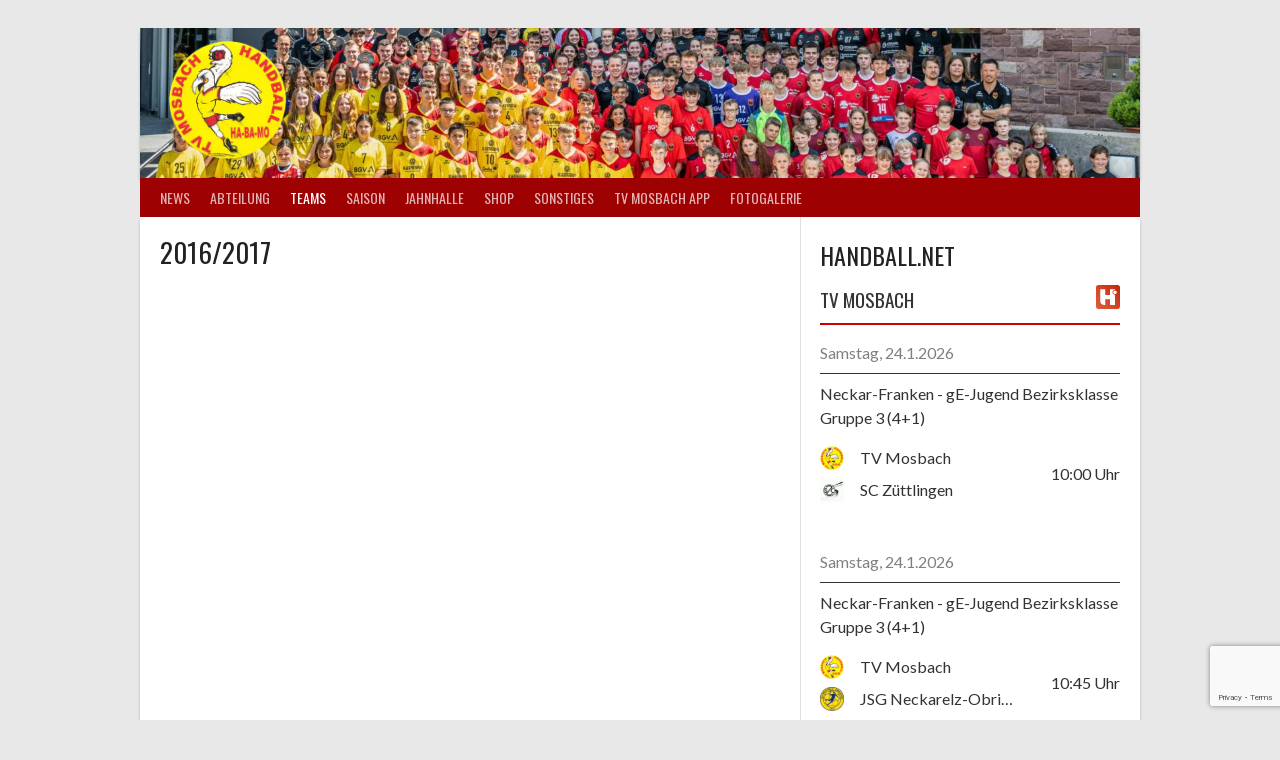

--- FILE ---
content_type: text/html; charset=UTF-8
request_url: https://handball-mosbach.de/20162017-2/
body_size: 74593
content:
<!DOCTYPE html>
<html lang="de">
<head>
<meta charset="UTF-8">
<meta name="viewport" content="width=device-width, initial-scale=1">
<link rel="profile" href="http://gmpg.org/xfn/11">
<link rel="pingback" href="https://handball-mosbach.de/xmlrpc.php">
<title>2016/2017 &#8211; TV Mosbach Handball</title>
<meta name='robots' content='max-image-preview:large' />
<link rel='dns-prefetch' href='//static.addtoany.com' />
<link rel='dns-prefetch' href='//fonts.googleapis.com' />
<link rel="alternate" type="application/rss+xml" title="TV Mosbach Handball &raquo; Feed" href="https://handball-mosbach.de/feed/" />
<script type="text/javascript">
/* <![CDATA[ */
window._wpemojiSettings = {"baseUrl":"https:\/\/s.w.org\/images\/core\/emoji\/15.0.3\/72x72\/","ext":".png","svgUrl":"https:\/\/s.w.org\/images\/core\/emoji\/15.0.3\/svg\/","svgExt":".svg","source":{"concatemoji":"https:\/\/handball-mosbach.de\/wp-includes\/js\/wp-emoji-release.min.js?ver=6.5.7"}};
/*! This file is auto-generated */
!function(i,n){var o,s,e;function c(e){try{var t={supportTests:e,timestamp:(new Date).valueOf()};sessionStorage.setItem(o,JSON.stringify(t))}catch(e){}}function p(e,t,n){e.clearRect(0,0,e.canvas.width,e.canvas.height),e.fillText(t,0,0);var t=new Uint32Array(e.getImageData(0,0,e.canvas.width,e.canvas.height).data),r=(e.clearRect(0,0,e.canvas.width,e.canvas.height),e.fillText(n,0,0),new Uint32Array(e.getImageData(0,0,e.canvas.width,e.canvas.height).data));return t.every(function(e,t){return e===r[t]})}function u(e,t,n){switch(t){case"flag":return n(e,"\ud83c\udff3\ufe0f\u200d\u26a7\ufe0f","\ud83c\udff3\ufe0f\u200b\u26a7\ufe0f")?!1:!n(e,"\ud83c\uddfa\ud83c\uddf3","\ud83c\uddfa\u200b\ud83c\uddf3")&&!n(e,"\ud83c\udff4\udb40\udc67\udb40\udc62\udb40\udc65\udb40\udc6e\udb40\udc67\udb40\udc7f","\ud83c\udff4\u200b\udb40\udc67\u200b\udb40\udc62\u200b\udb40\udc65\u200b\udb40\udc6e\u200b\udb40\udc67\u200b\udb40\udc7f");case"emoji":return!n(e,"\ud83d\udc26\u200d\u2b1b","\ud83d\udc26\u200b\u2b1b")}return!1}function f(e,t,n){var r="undefined"!=typeof WorkerGlobalScope&&self instanceof WorkerGlobalScope?new OffscreenCanvas(300,150):i.createElement("canvas"),a=r.getContext("2d",{willReadFrequently:!0}),o=(a.textBaseline="top",a.font="600 32px Arial",{});return e.forEach(function(e){o[e]=t(a,e,n)}),o}function t(e){var t=i.createElement("script");t.src=e,t.defer=!0,i.head.appendChild(t)}"undefined"!=typeof Promise&&(o="wpEmojiSettingsSupports",s=["flag","emoji"],n.supports={everything:!0,everythingExceptFlag:!0},e=new Promise(function(e){i.addEventListener("DOMContentLoaded",e,{once:!0})}),new Promise(function(t){var n=function(){try{var e=JSON.parse(sessionStorage.getItem(o));if("object"==typeof e&&"number"==typeof e.timestamp&&(new Date).valueOf()<e.timestamp+604800&&"object"==typeof e.supportTests)return e.supportTests}catch(e){}return null}();if(!n){if("undefined"!=typeof Worker&&"undefined"!=typeof OffscreenCanvas&&"undefined"!=typeof URL&&URL.createObjectURL&&"undefined"!=typeof Blob)try{var e="postMessage("+f.toString()+"("+[JSON.stringify(s),u.toString(),p.toString()].join(",")+"));",r=new Blob([e],{type:"text/javascript"}),a=new Worker(URL.createObjectURL(r),{name:"wpTestEmojiSupports"});return void(a.onmessage=function(e){c(n=e.data),a.terminate(),t(n)})}catch(e){}c(n=f(s,u,p))}t(n)}).then(function(e){for(var t in e)n.supports[t]=e[t],n.supports.everything=n.supports.everything&&n.supports[t],"flag"!==t&&(n.supports.everythingExceptFlag=n.supports.everythingExceptFlag&&n.supports[t]);n.supports.everythingExceptFlag=n.supports.everythingExceptFlag&&!n.supports.flag,n.DOMReady=!1,n.readyCallback=function(){n.DOMReady=!0}}).then(function(){return e}).then(function(){var e;n.supports.everything||(n.readyCallback(),(e=n.source||{}).concatemoji?t(e.concatemoji):e.wpemoji&&e.twemoji&&(t(e.twemoji),t(e.wpemoji)))}))}((window,document),window._wpemojiSettings);
/* ]]> */
</script>
<style id='wp-emoji-styles-inline-css' type='text/css'>

	img.wp-smiley, img.emoji {
		display: inline !important;
		border: none !important;
		box-shadow: none !important;
		height: 1em !important;
		width: 1em !important;
		margin: 0 0.07em !important;
		vertical-align: -0.1em !important;
		background: none !important;
		padding: 0 !important;
	}
</style>
<link rel='stylesheet' id='wp-block-library-css' href='https://handball-mosbach.de/wp-includes/css/dist/block-library/style.min.css?ver=6.5.7' type='text/css' media='all' />
<style id='classic-theme-styles-inline-css' type='text/css'>
/*! This file is auto-generated */
.wp-block-button__link{color:#fff;background-color:#32373c;border-radius:9999px;box-shadow:none;text-decoration:none;padding:calc(.667em + 2px) calc(1.333em + 2px);font-size:1.125em}.wp-block-file__button{background:#32373c;color:#fff;text-decoration:none}
</style>
<style id='global-styles-inline-css' type='text/css'>
body{--wp--preset--color--black: #000000;--wp--preset--color--cyan-bluish-gray: #abb8c3;--wp--preset--color--white: #ffffff;--wp--preset--color--pale-pink: #f78da7;--wp--preset--color--vivid-red: #cf2e2e;--wp--preset--color--luminous-vivid-orange: #ff6900;--wp--preset--color--luminous-vivid-amber: #fcb900;--wp--preset--color--light-green-cyan: #7bdcb5;--wp--preset--color--vivid-green-cyan: #00d084;--wp--preset--color--pale-cyan-blue: #8ed1fc;--wp--preset--color--vivid-cyan-blue: #0693e3;--wp--preset--color--vivid-purple: #9b51e0;--wp--preset--gradient--vivid-cyan-blue-to-vivid-purple: linear-gradient(135deg,rgba(6,147,227,1) 0%,rgb(155,81,224) 100%);--wp--preset--gradient--light-green-cyan-to-vivid-green-cyan: linear-gradient(135deg,rgb(122,220,180) 0%,rgb(0,208,130) 100%);--wp--preset--gradient--luminous-vivid-amber-to-luminous-vivid-orange: linear-gradient(135deg,rgba(252,185,0,1) 0%,rgba(255,105,0,1) 100%);--wp--preset--gradient--luminous-vivid-orange-to-vivid-red: linear-gradient(135deg,rgba(255,105,0,1) 0%,rgb(207,46,46) 100%);--wp--preset--gradient--very-light-gray-to-cyan-bluish-gray: linear-gradient(135deg,rgb(238,238,238) 0%,rgb(169,184,195) 100%);--wp--preset--gradient--cool-to-warm-spectrum: linear-gradient(135deg,rgb(74,234,220) 0%,rgb(151,120,209) 20%,rgb(207,42,186) 40%,rgb(238,44,130) 60%,rgb(251,105,98) 80%,rgb(254,248,76) 100%);--wp--preset--gradient--blush-light-purple: linear-gradient(135deg,rgb(255,206,236) 0%,rgb(152,150,240) 100%);--wp--preset--gradient--blush-bordeaux: linear-gradient(135deg,rgb(254,205,165) 0%,rgb(254,45,45) 50%,rgb(107,0,62) 100%);--wp--preset--gradient--luminous-dusk: linear-gradient(135deg,rgb(255,203,112) 0%,rgb(199,81,192) 50%,rgb(65,88,208) 100%);--wp--preset--gradient--pale-ocean: linear-gradient(135deg,rgb(255,245,203) 0%,rgb(182,227,212) 50%,rgb(51,167,181) 100%);--wp--preset--gradient--electric-grass: linear-gradient(135deg,rgb(202,248,128) 0%,rgb(113,206,126) 100%);--wp--preset--gradient--midnight: linear-gradient(135deg,rgb(2,3,129) 0%,rgb(40,116,252) 100%);--wp--preset--font-size--small: 13px;--wp--preset--font-size--medium: 20px;--wp--preset--font-size--large: 36px;--wp--preset--font-size--x-large: 42px;--wp--preset--spacing--20: 0.44rem;--wp--preset--spacing--30: 0.67rem;--wp--preset--spacing--40: 1rem;--wp--preset--spacing--50: 1.5rem;--wp--preset--spacing--60: 2.25rem;--wp--preset--spacing--70: 3.38rem;--wp--preset--spacing--80: 5.06rem;--wp--preset--shadow--natural: 6px 6px 9px rgba(0, 0, 0, 0.2);--wp--preset--shadow--deep: 12px 12px 50px rgba(0, 0, 0, 0.4);--wp--preset--shadow--sharp: 6px 6px 0px rgba(0, 0, 0, 0.2);--wp--preset--shadow--outlined: 6px 6px 0px -3px rgba(255, 255, 255, 1), 6px 6px rgba(0, 0, 0, 1);--wp--preset--shadow--crisp: 6px 6px 0px rgba(0, 0, 0, 1);}:where(.is-layout-flex){gap: 0.5em;}:where(.is-layout-grid){gap: 0.5em;}body .is-layout-flex{display: flex;}body .is-layout-flex{flex-wrap: wrap;align-items: center;}body .is-layout-flex > *{margin: 0;}body .is-layout-grid{display: grid;}body .is-layout-grid > *{margin: 0;}:where(.wp-block-columns.is-layout-flex){gap: 2em;}:where(.wp-block-columns.is-layout-grid){gap: 2em;}:where(.wp-block-post-template.is-layout-flex){gap: 1.25em;}:where(.wp-block-post-template.is-layout-grid){gap: 1.25em;}.has-black-color{color: var(--wp--preset--color--black) !important;}.has-cyan-bluish-gray-color{color: var(--wp--preset--color--cyan-bluish-gray) !important;}.has-white-color{color: var(--wp--preset--color--white) !important;}.has-pale-pink-color{color: var(--wp--preset--color--pale-pink) !important;}.has-vivid-red-color{color: var(--wp--preset--color--vivid-red) !important;}.has-luminous-vivid-orange-color{color: var(--wp--preset--color--luminous-vivid-orange) !important;}.has-luminous-vivid-amber-color{color: var(--wp--preset--color--luminous-vivid-amber) !important;}.has-light-green-cyan-color{color: var(--wp--preset--color--light-green-cyan) !important;}.has-vivid-green-cyan-color{color: var(--wp--preset--color--vivid-green-cyan) !important;}.has-pale-cyan-blue-color{color: var(--wp--preset--color--pale-cyan-blue) !important;}.has-vivid-cyan-blue-color{color: var(--wp--preset--color--vivid-cyan-blue) !important;}.has-vivid-purple-color{color: var(--wp--preset--color--vivid-purple) !important;}.has-black-background-color{background-color: var(--wp--preset--color--black) !important;}.has-cyan-bluish-gray-background-color{background-color: var(--wp--preset--color--cyan-bluish-gray) !important;}.has-white-background-color{background-color: var(--wp--preset--color--white) !important;}.has-pale-pink-background-color{background-color: var(--wp--preset--color--pale-pink) !important;}.has-vivid-red-background-color{background-color: var(--wp--preset--color--vivid-red) !important;}.has-luminous-vivid-orange-background-color{background-color: var(--wp--preset--color--luminous-vivid-orange) !important;}.has-luminous-vivid-amber-background-color{background-color: var(--wp--preset--color--luminous-vivid-amber) !important;}.has-light-green-cyan-background-color{background-color: var(--wp--preset--color--light-green-cyan) !important;}.has-vivid-green-cyan-background-color{background-color: var(--wp--preset--color--vivid-green-cyan) !important;}.has-pale-cyan-blue-background-color{background-color: var(--wp--preset--color--pale-cyan-blue) !important;}.has-vivid-cyan-blue-background-color{background-color: var(--wp--preset--color--vivid-cyan-blue) !important;}.has-vivid-purple-background-color{background-color: var(--wp--preset--color--vivid-purple) !important;}.has-black-border-color{border-color: var(--wp--preset--color--black) !important;}.has-cyan-bluish-gray-border-color{border-color: var(--wp--preset--color--cyan-bluish-gray) !important;}.has-white-border-color{border-color: var(--wp--preset--color--white) !important;}.has-pale-pink-border-color{border-color: var(--wp--preset--color--pale-pink) !important;}.has-vivid-red-border-color{border-color: var(--wp--preset--color--vivid-red) !important;}.has-luminous-vivid-orange-border-color{border-color: var(--wp--preset--color--luminous-vivid-orange) !important;}.has-luminous-vivid-amber-border-color{border-color: var(--wp--preset--color--luminous-vivid-amber) !important;}.has-light-green-cyan-border-color{border-color: var(--wp--preset--color--light-green-cyan) !important;}.has-vivid-green-cyan-border-color{border-color: var(--wp--preset--color--vivid-green-cyan) !important;}.has-pale-cyan-blue-border-color{border-color: var(--wp--preset--color--pale-cyan-blue) !important;}.has-vivid-cyan-blue-border-color{border-color: var(--wp--preset--color--vivid-cyan-blue) !important;}.has-vivid-purple-border-color{border-color: var(--wp--preset--color--vivid-purple) !important;}.has-vivid-cyan-blue-to-vivid-purple-gradient-background{background: var(--wp--preset--gradient--vivid-cyan-blue-to-vivid-purple) !important;}.has-light-green-cyan-to-vivid-green-cyan-gradient-background{background: var(--wp--preset--gradient--light-green-cyan-to-vivid-green-cyan) !important;}.has-luminous-vivid-amber-to-luminous-vivid-orange-gradient-background{background: var(--wp--preset--gradient--luminous-vivid-amber-to-luminous-vivid-orange) !important;}.has-luminous-vivid-orange-to-vivid-red-gradient-background{background: var(--wp--preset--gradient--luminous-vivid-orange-to-vivid-red) !important;}.has-very-light-gray-to-cyan-bluish-gray-gradient-background{background: var(--wp--preset--gradient--very-light-gray-to-cyan-bluish-gray) !important;}.has-cool-to-warm-spectrum-gradient-background{background: var(--wp--preset--gradient--cool-to-warm-spectrum) !important;}.has-blush-light-purple-gradient-background{background: var(--wp--preset--gradient--blush-light-purple) !important;}.has-blush-bordeaux-gradient-background{background: var(--wp--preset--gradient--blush-bordeaux) !important;}.has-luminous-dusk-gradient-background{background: var(--wp--preset--gradient--luminous-dusk) !important;}.has-pale-ocean-gradient-background{background: var(--wp--preset--gradient--pale-ocean) !important;}.has-electric-grass-gradient-background{background: var(--wp--preset--gradient--electric-grass) !important;}.has-midnight-gradient-background{background: var(--wp--preset--gradient--midnight) !important;}.has-small-font-size{font-size: var(--wp--preset--font-size--small) !important;}.has-medium-font-size{font-size: var(--wp--preset--font-size--medium) !important;}.has-large-font-size{font-size: var(--wp--preset--font-size--large) !important;}.has-x-large-font-size{font-size: var(--wp--preset--font-size--x-large) !important;}
.wp-block-navigation a:where(:not(.wp-element-button)){color: inherit;}
:where(.wp-block-post-template.is-layout-flex){gap: 1.25em;}:where(.wp-block-post-template.is-layout-grid){gap: 1.25em;}
:where(.wp-block-columns.is-layout-flex){gap: 2em;}:where(.wp-block-columns.is-layout-grid){gap: 2em;}
.wp-block-pullquote{font-size: 1.5em;line-height: 1.6;}
</style>
<link rel='stylesheet' id='contact-form-7-css' href='https://handball-mosbach.de/wp-content/plugins/contact-form-7/includes/css/styles.css?ver=5.9.8' type='text/css' media='all' />
<link rel='stylesheet' id='dashicons-css' href='https://handball-mosbach.de/wp-includes/css/dashicons.min.css?ver=6.5.7' type='text/css' media='all' />
<link rel='stylesheet' id='sportspress-general-css' href='//handball-mosbach.de/wp-content/plugins/sportspress/assets/css/sportspress.css?ver=2.7.26' type='text/css' media='all' />
<link rel='stylesheet' id='sportspress-icons-css' href='//handball-mosbach.de/wp-content/plugins/sportspress/assets/css/icons.css?ver=2.7.26' type='text/css' media='all' />
<link rel='stylesheet' id='tosruscss-css' href='https://handball-mosbach.de/wp-content/plugins/wp-photocrati-gallery-search/includes/tos_rus/src/css/jquery.tosrus.all.css?ver=6.5.7' type='text/css' media='all' />
<link rel='stylesheet' id='add_style_front_css-css' href='https://handball-mosbach.de/wp-content/plugins/wp-photocrati-gallery-search/assets/css/style.css?ver=6.5.7' type='text/css' media='all' />
<link rel='stylesheet' id='rookie-lato-css' href='//fonts.googleapis.com/css?family=Lato%3A400%2C700%2C400italic%2C700italic&#038;subset=latin-ext&#038;ver=6.5.7' type='text/css' media='all' />
<link rel='stylesheet' id='rookie-oswald-css' href='//fonts.googleapis.com/css?family=Oswald%3A400%2C700&#038;subset=latin-ext&#038;ver=6.5.7' type='text/css' media='all' />
<link rel='stylesheet' id='rookie-framework-style-css' href='https://handball-mosbach.de/wp-content/themes/rookie/framework.css?ver=6.5.7' type='text/css' media='all' />
<link rel='stylesheet' id='rookie-style-css' href='https://handball-mosbach.de/wp-content/themes/rookie/style.css?ver=6.5.7' type='text/css' media='all' />
<link rel='stylesheet' id='wp-pagenavi-css' href='https://handball-mosbach.de/wp-content/plugins/wp-pagenavi/pagenavi-css.css?ver=2.70' type='text/css' media='all' />
<link rel='stylesheet' id='tablepress-default-css' href='https://handball-mosbach.de/wp-content/plugins/tablepress/css/build/default.css?ver=3.2.6' type='text/css' media='all' />
<link rel='stylesheet' id='addtoany-css' href='https://handball-mosbach.de/wp-content/plugins/add-to-any/addtoany.min.css?ver=1.16' type='text/css' media='all' />
<style type="text/css"></style>	<style type="text/css"> /* Rookie Custom Layout */
	@media screen and (min-width: 1025px) {
		.site-header, .site-content, .site-footer, .site-info {
			width: 1000px; }
	}
	</style>
		<style type="text/css"> /* Rookie Custom Colors */
	.site-content,
	.main-navigation .nav-menu > .menu-item-has-children:hover > a,
	.main-navigation li.menu-item-has-children:hover a,
	.main-navigation ul ul { background: #ffffff; }
	pre,
	code,
	kbd,
	tt,
	var,
	table,
	.main-navigation li.menu-item-has-children:hover a:hover,
	.main-navigation ul ul li.page_item_has_children:hover > a,
	.entry-footer-links,
	.comment-content,
	.sp-table-wrapper .dataTables_paginate,
	.sp-event-staff,
	.sp-template-countdown .event-name,
	.sp-template-countdown .event-venue,
	.sp-template-countdown .event-league,
	.sp-template-countdown time span,
	.sp-template-details dl,
	.mega-slider__row,
	.woocommerce .woocommerce-breadcrumb,
	.woocommerce-page .woocommerce-breadcrumb,
	.opta-widget-container form {
		background: #ffffff; }
	.comment-content:after {
		border-right-color: #ffffff; }
	.widget_calendar #today,
	.sp-highlight,
	.sp-template-event-calendar #today,
	.sp-template-event-blocks .event-title,
	.mega-slider__row:hover {
		background: #ffffff; }
	.sp-tournament-bracket .sp-team .sp-team-name:before {
		border-left-color: #ffffff;
		border-right-color: #ffffff; }
	.sp-tournament-bracket .sp-event {
		border-color: #ffffff !important; }
	caption,
	.main-navigation,
	.site-footer,
	.sp-heading,
	.sp-table-caption,
	.sp-template-gallery .gallery-caption,
	.sp-template-event-logos .sp-team-result,
	.sp-statistic-bar,
	.opta-widget-container h2 {
		background: #9e0101; }
	pre,
	code,
	kbd,
	tt,
	var,
	table,
	th,
	td,
	tbody td,
	th:first-child, td:first-child,
	th:last-child, td:last-child,
	input[type="text"],
	input[type="email"],
	input[type="url"],
	input[type="password"],
	input[type="search"],
    input[type="tel"],
    input[type="date"],
	textarea,
	.entry-footer-links,
	.comment-metadata .edit-link,
	.comment-content,
	.sp-table-wrapper .dataTables_paginate,
	.sp-event-staff,
	.sp-template-countdown .event-name,
	.sp-template-countdown .event-venue,
	.sp-template-countdown .event-league,
	.sp-template-countdown time span,
	.sp-template-countdown time span:first-child,
	.sp-template-event-blocks .event-title,
	.sp-template-details dl,
	.sp-template-tournament-bracket table,
	.sp-template-tournament-bracket thead th,
	.mega-slider_row,
	.woocommerce .woocommerce-breadcrumb,
	.woocommerce-page .woocommerce-breadcrumb,
	.opta-widget-container form {
		border-color: #ebebeb; }
	.comment-content:before {
		border-right-color: #ebebeb; }
	.sp-tab-menu {
		border-bottom-color: #e0e0e0; }
	body,
	button,
	input,
	select,
	textarea,
	.main-navigation .nav-menu > .menu-item-has-children:hover > a,
	.main-navigation ul ul a,
	.widget_recent_entries ul li:before,
	.widget_pages ul li:before,
	.widget_categories ul li:before,
	.widget_archive ul li:before,
	.widget_recent_comments ul li:before,
	.widget_nav_menu ul li:before,
	.widget_links ul li:before,
	.widget_meta ul li:before,
	.entry-title a,
	a .entry-title,
	.page-title a,
	a .page-title,
	.entry-title a:hover,
	a:hover .entry-title,
	.page-title a:hover,
	a:hover .page-title:hover,
	.woocommerce ul.products li.product h3,
	.woocommerce-page ul.products li.product h3 {
		color: #222222; }
	pre,
	code,
	kbd,
	tt,
	var,
	table,
	.main-navigation li.menu-item-has-children:hover a:hover,
	.main-navigation ul ul li.page_item_has_children:hover > a,
	.entry-meta,
	.entry-footer-links,
	.comment-content,
	.sp-data-table,
	.site-footer .sp-data-table,
	.sp-table-wrapper .dataTables_paginate,
	.sp-template,
	.sp-template-countdown .event-venue,
	.sp-template-countdown .event-league,
	.sp-template-countdown .event-name a,
	.sp-template-countdown time span,
	.sp-template-details dl,
	.sp-template-event-blocks .event-title,
	.sp-template-event-blocks .event-title a,
	.sp-tournament-bracket .sp-event .sp-event-date,
	.mega-slider,
	.woocommerce .woocommerce-breadcrumb,
	.woocommerce-page .woocommerce-breadcrumb {
		color: #000000; }
	.widget_recent_entries ul li a,
	.widget_pages ul li a,
	.widget_categories ul li a,
	.widget_archive ul li a,
	.widget_recent_comments ul li a,
	.widget_nav_menu ul li a,
	.widget_links ul li a,
	.widget_meta ul li a,
	.widget_calendar #prev a,
	.widget_calendar #next a,
	.nav-links a,
	.comment-metadata a,
	.comment-body .reply a,
	.wp-caption-text,
	.sp-view-all-link,
	.sp-template-event-calendar #prev a,
	.sp-template-event-calendar #next a,
	.sp-template-tournament-bracket .sp-event-venue,
	.woocommerce .woocommerce-breadcrumb,
	.woocommerce-page .woocommerce-breadcrumb,
	.woocommerce .woocommerce-breadcrumb a,
	.woocommerce-page .woocommerce-breadcrumb a {
		color: #7f7f7f; }
	caption,
	button,
	input[type="button"],
	input[type="reset"],
	input[type="submit"],
	.main-navigation .nav-menu > li:hover > a,
	.main-navigation.toggled .menu-toggle,
	.site-footer,
	.sp-template .gallery-caption,
	.sp-template .gallery-caption a,
	.sp-heading,
	.sp-heading:hover,
	.sp-heading a:hover,
	.sp-table-caption,
	.sp-template-event-logos .sp-team-result,
	.sp-template-tournament-bracket .sp-result,
	.single-sp_player .entry-header .entry-title strong {
		color: #ffffff; }
	.main-navigation a,
	.main-navigation .menu-toggle {
		color: rgba(255, 255, 255, 0.7); }
	a,
	blockquote:before,
	q:before,
	.main-navigation ul ul .current-menu-item > a,
	.main-navigation ul ul .current-menu-parent > a,
	.main-navigation ul ul .current-menu-ancestor > a,
	.main-navigation ul ul .current_page_item > a,
	.main-navigation ul ul .current_page_parent > a,
	.main-navigation ul ul .current_page_ancestor > a,
	.main-navigation li.menu-item-has-children:hover ul .current-menu-item > a:hover,
	.main-navigation li.menu-item-has-children:hover ul .current-menu-parent > a:hover,
	.main-navigation li.menu-item-has-children:hover ul .current-menu-ancestor > a:hover,
	.main-navigation li.menu-item-has-children:hover ul .current_page_item > a:hover,
	.main-navigation li.menu-item-has-children:hover ul .current_page_parent > a:hover,
	.main-navigation li.menu-item-has-children:hover ul .current_page_ancestor > a:hover,
	.widget_recent_entries ul li a:hover,
	.widget_pages ul li a:hover,
	.widget_categories ul li a:hover,
	.widget_archive ul li a:hover,
	.widget_recent_comments ul li a:hover,
	.widget_nav_menu ul li a:hover,
	.widget_links ul li a:hover,
	.widget_meta ul li a:hover,
	.widget_calendar #prev a:hover,
	.widget_calendar #next a:hover,
	.nav-links a:hover,
	.sticky .entry-title:before,
	.comment-metadata a:hover,
	.comment-body .reply a:hover,
	.sp-view-all-link:hover,
	.sp-template-event-calendar #prev a:hover,
	.sp-template-event-calendar #next a:hover,
	.single-sp_staff .entry-header .entry-title strong,
	.sp-message {
		color: #000000; }
	cite:before,
	button,
	input[type="button"],
	input[type="reset"],
	input[type="submit"],
	.main-navigation .nav-menu > li:hover > a,
	.main-navigation .search-form .search-submit:hover,
	.nav-links .meta-nav,
	.entry-footer a,
	.sp-template-player-gallery .gallery-item strong,
	.sp-template-tournament-bracket .sp-result,
	.single-sp_player .entry-header .entry-title strong,
	.sp-statistic-bar-fill,
	.mega-slider__row--active,
	.mega-slider__row--active:hover {
		background: #000000; }
	.sp-message {
		border-color: #000000; }
	caption,
	.sp-table-caption,
	.opta-widget-container h2 {
		border-top-color: #000000; }
	.sp-tab-menu-item-active a {
		border-bottom-color: #000000; }
	button:hover,
	input[type="button"]:hover,
	input[type="reset"]:hover,
	input[type="submit"]:hover,
	button:focus,
	input[type="button"]:focus,
	input[type="reset"]:focus,
	input[type="submit"]:focus,
	button:active,
	input[type="button"]:active,
	input[type="reset"]:active,
	input[type="submit"]:active,
	.entry-footer a:hover,
	.nav-links a:hover .meta-nav,
	.sp-template-tournament-bracket .sp-event-title:hover .sp-result {
		background: #000000; }
	.widget_search .search-submit {
		border-color: #000000; }
	a:hover {
		color: #000000; }
	.sp-template-event-logos {
		color: inherit; }
	.sp-footer-sponsors .sp-sponsors {
		border-color: #e0e0e0; }
	@media screen and (max-width: 600px) {
		.main-navigation .nav-menu > li:hover > a,
		.main-navigation ul ul li.page_item_has_children:hover > a {
			color: #ffffff;
			background: transparent; }
		.main-navigation .nav-menu li a:hover,
		.main-navigation .search-form .search-submit {
			color: #ffffff;
			background: #000000; }
		.main-navigation .nav-menu > .menu-item-has-children:hover > a,
		.main-navigation li.menu-item-has-children:hover a {
			background: transparent; }
		.main-navigation ul ul {
			background: rgba(0, 0, 0, 0.1); }
		.main-navigation .nav-menu > .menu-item-has-children:hover > a:hover,
		.main-navigation li.menu-item-has-children:hover a:hover {
			background: #000000;
			color: #fff;
		}
		.main-navigation ul ul a,
		.main-navigation .nav-menu > .menu-item-has-children:hover > a {
			color: rgba(255, 255, 255, 0.7); }
		.main-navigation .nav-menu > .current-menu-item > a,
		.main-navigation .nav-menu > .current-menu-parent > a,
		.main-navigation .nav-menu > .current-menu-ancestor > a,
		.main-navigation .nav-menu > .current_page_item > a,
		.main-navigation .nav-menu > .current_page_parent > a,
		.main-navigation .nav-menu > .current_page_ancestor > a,
		.main-navigation .nav-menu > .current-menu-item:hover > a,
		.main-navigation .nav-menu > .current-menu-parent:hover > a,
		.main-navigation .nav-menu > .current-menu-ancestor:hover > a,
		.main-navigation .nav-menu > .current_page_item:hover > a,
		.main-navigation .nav-menu > .current_page_parent:hover > a,
		.main-navigation .nav-menu > .current_page_ancestor:hover > a,
		.main-navigation ul ul .current-menu-parent > a,
		.main-navigation ul ul .current-menu-ancestor > a,
		.main-navigation ul ul .current_page_parent > a,
		.main-navigation ul ul .current_page_ancestor > a,
		.main-navigation li.menu-item-has-children:hover ul .current-menu-item > a:hover,
		.main-navigation li.menu-item-has-children:hover ul .current-menu-parent > a:hover,
		.main-navigation li.menu-item-has-children:hover ul .current-menu-ancestor > a:hover,
		.main-navigation li.menu-item-has-children:hover ul .current_page_item > a:hover,
		.main-navigation li.menu-item-has-children:hover ul .current_page_parent > a:hover,
		.main-navigation li.menu-item-has-children:hover ul .current_page_ancestor > a:hover {
			color: #fff;
		}
	}
	@media screen and (min-width: 601px) {
		.content-area,
		.widecolumn {
			box-shadow: 1px 0 0 #e0e0e0;
		}
		.widget-area {
			box-shadow: inset 1px 0 0 #e0e0e0; }
		.widget-area-left {
			box-shadow: inset -1px 0 0 #e0e0e0; }
		.rtl .content-area,
		.rtl .widecolumn {
			box-shadow: -1px 0 0 #e0e0e0;
		}

		.rtl .widget-area,
		.rtl .widget-area-left {
			box-shadow: inset -1px 0 0 #e0e0e0; }
		.rtl .widget-area-right {
			box-shadow: inset 1px 0 0 #e0e0e0; }
	}
	@media screen and (max-width: 1199px) {
		.social-sidebar {
			box-shadow: inset 0 1px 0 #e0e0e0; }
	}

	
	</style>
	<script type="text/javascript" id="addtoany-core-js-before">
/* <![CDATA[ */
window.a2a_config=window.a2a_config||{};a2a_config.callbacks=[];a2a_config.overlays=[];a2a_config.templates={};a2a_localize = {
	Share: "Teilen",
	Save: "Speichern",
	Subscribe: "Abonnieren",
	Email: "E-Mail",
	Bookmark: "Lesezeichen",
	ShowAll: "Alle anzeigen",
	ShowLess: "Weniger anzeigen",
	FindServices: "Dienst(e) suchen",
	FindAnyServiceToAddTo: "Um weitere Dienste ergänzen",
	PoweredBy: "Präsentiert von",
	ShareViaEmail: "Teilen via E-Mail",
	SubscribeViaEmail: "Via E-Mail abonnieren",
	BookmarkInYourBrowser: "Lesezeichen in deinem Browser",
	BookmarkInstructions: "Drücke Ctrl+D oder \u2318+D um diese Seite bei den Lesenzeichen zu speichern.",
	AddToYourFavorites: "Zu deinen Favoriten hinzufügen",
	SendFromWebOrProgram: "Senden von jeder E-Mail Adresse oder E-Mail-Programm",
	EmailProgram: "E-Mail-Programm",
	More: "Mehr&#8230;",
	ThanksForSharing: "Thanks for sharing!",
	ThanksForFollowing: "Thanks for following!"
};
/* ]]> */
</script>
<script type="text/javascript" defer src="https://static.addtoany.com/menu/page.js" id="addtoany-core-js"></script>
<script type="text/javascript" src="https://handball-mosbach.de/wp-includes/js/jquery/jquery.min.js?ver=3.7.1" id="jquery-core-js"></script>
<script type="text/javascript" src="https://handball-mosbach.de/wp-includes/js/jquery/jquery-migrate.min.js?ver=3.4.1" id="jquery-migrate-js"></script>
<script type="text/javascript" defer src="https://handball-mosbach.de/wp-content/plugins/add-to-any/addtoany.min.js?ver=1.1" id="addtoany-jquery-js"></script>
<script type="text/javascript" src="https://handball-mosbach.de/wp-content/plugins/wp-photocrati-gallery-search/includes/tos_rus/src/js/jquery.tosrus.min.all.js?ver=6.5.7" id="tosrusjs-js"></script>
<link rel="https://api.w.org/" href="https://handball-mosbach.de/wp-json/" /><link rel="alternate" type="application/json" href="https://handball-mosbach.de/wp-json/wp/v2/pages/1749" /><link rel="EditURI" type="application/rsd+xml" title="RSD" href="https://handball-mosbach.de/xmlrpc.php?rsd" />
<meta name="generator" content="WordPress 6.5.7" />
<meta name="generator" content="SportsPress 2.7.26" />
<link rel="canonical" href="https://handball-mosbach.de/20162017-2/" />
<link rel='shortlink' href='https://handball-mosbach.de/?p=1749' />
<link rel="alternate" type="application/json+oembed" href="https://handball-mosbach.de/wp-json/oembed/1.0/embed?url=https%3A%2F%2Fhandball-mosbach.de%2F20162017-2%2F" />
<link rel="alternate" type="text/xml+oembed" href="https://handball-mosbach.de/wp-json/oembed/1.0/embed?url=https%3A%2F%2Fhandball-mosbach.de%2F20162017-2%2F&#038;format=xml" />
<link rel="icon" href="https://handball-mosbach.de/wp-content/uploads/2016/07/cropped-habamo-32x32.png" sizes="32x32" />
<link rel="icon" href="https://handball-mosbach.de/wp-content/uploads/2016/07/cropped-habamo-192x192.png" sizes="192x192" />
<link rel="apple-touch-icon" href="https://handball-mosbach.de/wp-content/uploads/2016/07/cropped-habamo-180x180.png" />
<meta name="msapplication-TileImage" content="https://handball-mosbach.de/wp-content/uploads/2016/07/cropped-habamo-270x270.png" />
</head>

<body class="page-template-default page page-id-1749">
<div class="sp-header"></div>
<div id="page" class="hfeed site">
  <a class="skip-link screen-reader-text" href="#content">Springe zum Inhalt</a>

  <header id="masthead" class="site-header" role="banner">
    <div class="header-wrapper">
      		<div class="header-area header-area-custom header-area-has-logo" style="background-image: url(https://handball-mosbach.de/wp-content/uploads/2024/08/cropped-Gesamt-scaled-1.jpg);">
					<div class="header-inner">
				<div class="site-branding">
		<div class="site-identity">
						<a class="site-logo" href="https://handball-mosbach.de/" rel="home"><img src="https://handball-mosbach.de/wp-content/uploads/2016/07/habamo.png" alt="TV Mosbach Handball"></a>
								</div>
	</div><!-- .site-branding -->
		<div class="site-menu">
		<nav id="site-navigation" class="main-navigation" role="navigation">
			<button class="menu-toggle" aria-controls="menu" aria-expanded="false"><span class="dashicons dashicons-menu"></span></button>
			<div class="menu-hauptmenu-container"><ul id="menu-hauptmenu" class="menu"><li id="menu-item-892" class="menu-item menu-item-type-custom menu-item-object-custom menu-item-home menu-item-892"><a href="https://handball-mosbach.de">News</a></li>
<li id="menu-item-895" class="menu-item menu-item-type-custom menu-item-object-custom menu-item-has-children menu-item-895"><a href="#">Abteilung</a>
<ul class="sub-menu">
	<li id="menu-item-905" class="menu-item menu-item-type-post_type menu-item-object-page menu-item-905"><a href="https://handball-mosbach.de/ansprechpartner/">Ansprechpartner</a></li>
	<li id="menu-item-1829" class="menu-item menu-item-type-post_type menu-item-object-page menu-item-1829"><a href="https://handball-mosbach.de/trainer/">Trainer des TV Mosbach</a></li>
	<li id="menu-item-931" class="menu-item menu-item-type-post_type menu-item-object-page menu-item-931"><a href="https://handball-mosbach.de/uber-uns/">Leitfaden</a></li>
	<li id="menu-item-933" class="menu-item menu-item-type-post_type menu-item-object-page menu-item-933"><a href="https://handball-mosbach.de/organigramm/">Organigramm</a></li>
</ul>
</li>
<li id="menu-item-889" class="menu-item menu-item-type-custom menu-item-object-custom current-menu-ancestor current-menu-parent menu-item-has-children menu-item-889"><a href="#">Teams</a>
<ul class="sub-menu">
	<li id="menu-item-6580" class="menu-item menu-item-type-post_type menu-item-object-page menu-item-has-children menu-item-6580"><a href="https://handball-mosbach.de/2025-2026/">2025/2026</a>
	<ul class="sub-menu">
		<li id="menu-item-6579" class="menu-item menu-item-type-post_type menu-item-object-page menu-item-has-children menu-item-6579"><a href="https://handball-mosbach.de/aktive-2025-2026/">Aktive 2025/2026</a>
		<ul class="sub-menu">
			<li id="menu-item-6689" class="menu-item menu-item-type-post_type menu-item-object-page menu-item-6689"><a href="https://handball-mosbach.de/1-herrenmannschaft-3/">1. Herrenmannschaft</a></li>
			<li id="menu-item-6688" class="menu-item menu-item-type-post_type menu-item-object-page menu-item-6688"><a href="https://handball-mosbach.de/2-herrenmannschaft-4/">2. Herrenmannschaft</a></li>
			<li id="menu-item-6687" class="menu-item menu-item-type-post_type menu-item-object-page menu-item-6687"><a href="https://handball-mosbach.de/1-damenmannschaft-4/">1. Damenmannschaft</a></li>
			<li id="menu-item-6686" class="menu-item menu-item-type-post_type menu-item-object-page menu-item-6686"><a href="https://handball-mosbach.de/2-damenmannschaft-4/">2. Damenmannschaft</a></li>
		</ul>
</li>
		<li id="menu-item-6578" class="menu-item menu-item-type-post_type menu-item-object-page menu-item-has-children menu-item-6578"><a href="https://handball-mosbach.de/jugendmannschaften-2025-2026/">Jugendmannschaften 2025/2026</a>
		<ul class="sub-menu">
			<li id="menu-item-6685" class="menu-item menu-item-type-post_type menu-item-object-page menu-item-6685"><a href="https://handball-mosbach.de/maennliche-a-jugend-2/">Männliche A-Jugend</a></li>
			<li id="menu-item-6684" class="menu-item menu-item-type-post_type menu-item-object-page menu-item-6684"><a href="https://handball-mosbach.de/maennliche-b-jugend-3/">Männliche B-Jugend</a></li>
			<li id="menu-item-6683" class="menu-item menu-item-type-post_type menu-item-object-page menu-item-6683"><a href="https://handball-mosbach.de/weibliche-b-jugend-3/">Weibliche B-Jugend</a></li>
			<li id="menu-item-6682" class="menu-item menu-item-type-post_type menu-item-object-page menu-item-6682"><a href="https://handball-mosbach.de/maennliche-c-jugend-3/">Männliche C-Jugend</a></li>
			<li id="menu-item-6681" class="menu-item menu-item-type-post_type menu-item-object-page menu-item-6681"><a href="https://handball-mosbach.de/weibliche-c-jugend-3/">Weibliche C-Jugend</a></li>
			<li id="menu-item-6680" class="menu-item menu-item-type-post_type menu-item-object-page menu-item-6680"><a href="https://handball-mosbach.de/maennliche-d-jugend-3/">Männliche D-Jugend</a></li>
			<li id="menu-item-6679" class="menu-item menu-item-type-post_type menu-item-object-page menu-item-6679"><a href="https://handball-mosbach.de/weibliche-d-jugend-3/">Weibliche D-Jugend</a></li>
			<li id="menu-item-6678" class="menu-item menu-item-type-post_type menu-item-object-page menu-item-6678"><a href="https://handball-mosbach.de/maennliche-e-jugend-2/">Männliche E-Jugend</a></li>
			<li id="menu-item-6677" class="menu-item menu-item-type-post_type menu-item-object-page menu-item-6677"><a href="https://handball-mosbach.de/weibliche-e-jugend-2/">Weibliche E-Jugend</a></li>
			<li id="menu-item-6676" class="menu-item menu-item-type-post_type menu-item-object-page menu-item-6676"><a href="https://handball-mosbach.de/minis-5/">Minis</a></li>
		</ul>
</li>
	</ul>
</li>
	<li id="menu-item-5951" class="menu-item menu-item-type-post_type menu-item-object-page menu-item-has-children menu-item-5951"><a href="https://handball-mosbach.de/2024-2025/">2024/2025</a>
	<ul class="sub-menu">
		<li id="menu-item-5950" class="menu-item menu-item-type-post_type menu-item-object-page menu-item-has-children menu-item-5950"><a href="https://handball-mosbach.de/aktive-2024-2025/">Aktive 2024/2025</a>
		<ul class="sub-menu">
			<li id="menu-item-5960" class="menu-item menu-item-type-post_type menu-item-object-page menu-item-5960"><a href="https://handball-mosbach.de/1-herrenmannschaft-2/">1. Herrenmannschaft</a></li>
			<li id="menu-item-5959" class="menu-item menu-item-type-post_type menu-item-object-page menu-item-5959"><a href="https://handball-mosbach.de/2-herrenmannschaft-3/">2. Herrenmannschaft</a></li>
			<li id="menu-item-5968" class="menu-item menu-item-type-post_type menu-item-object-page menu-item-5968"><a href="https://handball-mosbach.de/1-damenmannschaft-3/">1. Damenmannschaft</a></li>
			<li id="menu-item-5967" class="menu-item menu-item-type-post_type menu-item-object-page menu-item-5967"><a href="https://handball-mosbach.de/2-damenmannschaft-3/">2. Damenmannschaft</a></li>
		</ul>
</li>
		<li id="menu-item-5949" class="menu-item menu-item-type-post_type menu-item-object-page menu-item-has-children menu-item-5949"><a href="https://handball-mosbach.de/jugendmannschaften-2024-2025/">Jugendmannschaften 2024/2025</a>
		<ul class="sub-menu">
			<li id="menu-item-5980" class="menu-item menu-item-type-post_type menu-item-object-page menu-item-5980"><a href="https://handball-mosbach.de/weibliche-a-jugend-2/">Weibliche A-Jugend</a></li>
			<li id="menu-item-5978" class="menu-item menu-item-type-post_type menu-item-object-page menu-item-5978"><a href="https://handball-mosbach.de/maennliche-b-jugend-2/">Männliche B-Jugend</a></li>
			<li id="menu-item-5979" class="menu-item menu-item-type-post_type menu-item-object-page menu-item-5979"><a href="https://handball-mosbach.de/weibliche-b-jugend-2/">Weibliche B-Jugend</a></li>
			<li id="menu-item-5987" class="menu-item menu-item-type-post_type menu-item-object-page menu-item-5987"><a href="https://handball-mosbach.de/maennliche-c-jugend-2/">Männliche C-Jugend</a></li>
			<li id="menu-item-5988" class="menu-item menu-item-type-post_type menu-item-object-page menu-item-5988"><a href="https://handball-mosbach.de/weibliche-c-jugend-2/">Weibliche C-Jugend</a></li>
			<li id="menu-item-5995" class="menu-item menu-item-type-post_type menu-item-object-page menu-item-5995"><a href="https://handball-mosbach.de/maennliche-d-jugend-2/">Männliche D-Jugend</a></li>
			<li id="menu-item-5996" class="menu-item menu-item-type-post_type menu-item-object-page menu-item-5996"><a href="https://handball-mosbach.de/weibliche-d-jugend-2/">Weibliche D-Jugend</a></li>
			<li id="menu-item-6004" class="menu-item menu-item-type-post_type menu-item-object-page menu-item-6004"><a href="https://handball-mosbach.de/e-jugend/">E-Jugend</a></li>
			<li id="menu-item-6003" class="menu-item menu-item-type-post_type menu-item-object-page menu-item-6003"><a href="https://handball-mosbach.de/ballzwerge-4/">Minis</a></li>
		</ul>
</li>
	</ul>
</li>
	<li id="menu-item-5291" class="menu-item menu-item-type-post_type menu-item-object-page menu-item-has-children menu-item-5291"><a href="https://handball-mosbach.de/2023-2024/">2023/2024</a>
	<ul class="sub-menu">
		<li id="menu-item-5308" class="menu-item menu-item-type-post_type menu-item-object-page menu-item-has-children menu-item-5308"><a href="https://handball-mosbach.de/aktive-203-2024/">Aktive 2023/2024</a>
		<ul class="sub-menu">
			<li id="menu-item-5309" class="menu-item menu-item-type-post_type menu-item-object-page menu-item-5309"><a href="https://handball-mosbach.de/1-herrenmannschaft/">1. Herrenmannschaft</a></li>
			<li id="menu-item-5306" class="menu-item menu-item-type-post_type menu-item-object-page menu-item-5306"><a href="https://handball-mosbach.de/2-herrenmannschaft-2/">2. Herrenmannschaft</a></li>
			<li id="menu-item-5305" class="menu-item menu-item-type-post_type menu-item-object-page menu-item-5305"><a href="https://handball-mosbach.de/1-damenmannschaft-2/">1. Damenmannschaft</a></li>
			<li id="menu-item-5304" class="menu-item menu-item-type-post_type menu-item-object-page menu-item-5304"><a href="https://handball-mosbach.de/2-damenmannschaft-2/">2. Damenmannschaft</a></li>
		</ul>
</li>
		<li id="menu-item-5307" class="menu-item menu-item-type-post_type menu-item-object-page menu-item-has-children menu-item-5307"><a href="https://handball-mosbach.de/jugendmannschaften-2023-24/">Jugendmannschaften 2023/2024</a>
		<ul class="sub-menu">
			<li id="menu-item-5340" class="menu-item menu-item-type-post_type menu-item-object-page menu-item-5340"><a href="https://handball-mosbach.de/maennl-a-jgd-2/">Männl. A-Jgd</a></li>
			<li id="menu-item-5339" class="menu-item menu-item-type-post_type menu-item-object-page menu-item-5339"><a href="https://handball-mosbach.de/weibl-a-jdg/">Weibl. A-Jdg</a></li>
			<li id="menu-item-5338" class="menu-item menu-item-type-post_type menu-item-object-page menu-item-5338"><a href="https://handball-mosbach.de/maennl-b-jgd-2/">Männl. B-Jgd</a></li>
			<li id="menu-item-5336" class="menu-item menu-item-type-post_type menu-item-object-page menu-item-5336"><a href="https://handball-mosbach.de/maennl-c-jdg/">Männl. C-Jdg</a></li>
			<li id="menu-item-5335" class="menu-item menu-item-type-post_type menu-item-object-page menu-item-5335"><a href="https://handball-mosbach.de/weibl-c-jgd-2/">Weibl. C-Jgd</a></li>
			<li id="menu-item-5334" class="menu-item menu-item-type-post_type menu-item-object-page menu-item-5334"><a href="https://handball-mosbach.de/maennl-d-jdg/">Männl. D-Jdg</a></li>
			<li id="menu-item-5333" class="menu-item menu-item-type-post_type menu-item-object-page menu-item-5333"><a href="https://handball-mosbach.de/weibl-d-jgd-2/">Weibl. D-Jgd</a></li>
			<li id="menu-item-5332" class="menu-item menu-item-type-post_type menu-item-object-page menu-item-5332"><a href="https://handball-mosbach.de/gem-e-jdg/">Gem. E-Jdg</a></li>
			<li id="menu-item-5331" class="menu-item menu-item-type-post_type menu-item-object-page menu-item-5331"><a href="https://handball-mosbach.de/minis-4/">Minis</a></li>
			<li id="menu-item-5387" class="menu-item menu-item-type-post_type menu-item-object-page menu-item-5387"><a href="https://handball-mosbach.de/ballzwerge-3/">Ballzwerge</a></li>
		</ul>
</li>
	</ul>
</li>
	<li id="menu-item-4801" class="menu-item menu-item-type-post_type menu-item-object-page menu-item-has-children menu-item-4801"><a href="https://handball-mosbach.de/2022-2023/">2022/2023</a>
	<ul class="sub-menu">
		<li id="menu-item-4806" class="menu-item menu-item-type-post_type menu-item-object-page menu-item-has-children menu-item-4806"><a href="https://handball-mosbach.de/aktive-2/">Aktive</a>
		<ul class="sub-menu">
			<li id="menu-item-4803" class="menu-item menu-item-type-post_type menu-item-object-page menu-item-4803"><a href="https://handball-mosbach.de/teams-2/">1. Herrenmannschaft</a></li>
			<li id="menu-item-4800" class="menu-item menu-item-type-post_type menu-item-object-page menu-item-4800"><a href="https://handball-mosbach.de/2-herrenmannschaft/">2. Herrenmannschaft</a></li>
			<li id="menu-item-4799" class="menu-item menu-item-type-post_type menu-item-object-page menu-item-4799"><a href="https://handball-mosbach.de/1-damenmannschaft/">1. Damenmannschaft</a></li>
			<li id="menu-item-4798" class="menu-item menu-item-type-post_type menu-item-object-page menu-item-4798"><a href="https://handball-mosbach.de/2-damenmannschaft/">2. Damenmannschaft</a></li>
		</ul>
</li>
		<li id="menu-item-4797" class="menu-item menu-item-type-post_type menu-item-object-page menu-item-has-children menu-item-4797"><a href="https://handball-mosbach.de/jugend-5/">Jugend</a>
		<ul class="sub-menu">
			<li id="menu-item-4796" class="menu-item menu-item-type-post_type menu-item-object-page menu-item-4796"><a href="https://handball-mosbach.de/maennl-a-jgd/">Männl. A-Jgd</a></li>
			<li id="menu-item-4795" class="menu-item menu-item-type-post_type menu-item-object-page menu-item-4795"><a href="https://handball-mosbach.de/maennl-b-jgd/">Männl. B-Jgd</a></li>
			<li id="menu-item-4794" class="menu-item menu-item-type-post_type menu-item-object-page menu-item-4794"><a href="https://handball-mosbach.de/maennl-c-jgd/">Männl. C-Jgd</a></li>
			<li id="menu-item-4793" class="menu-item menu-item-type-post_type menu-item-object-page menu-item-4793"><a href="https://handball-mosbach.de/maennl-d-jgd/">Männl. D-Jgd</a></li>
			<li id="menu-item-4792" class="menu-item menu-item-type-post_type menu-item-object-page menu-item-4792"><a href="https://handball-mosbach.de/weibl-a-jgd/">Weibl. A-Jgd</a></li>
			<li id="menu-item-4791" class="menu-item menu-item-type-post_type menu-item-object-page menu-item-4791"><a href="https://handball-mosbach.de/weibl-b-jgd/">Weibl. B-Jgd</a></li>
			<li id="menu-item-4790" class="menu-item menu-item-type-post_type menu-item-object-page menu-item-4790"><a href="https://handball-mosbach.de/weibl-c-jgd/">Weibl. C-Jgd</a></li>
			<li id="menu-item-4789" class="menu-item menu-item-type-post_type menu-item-object-page menu-item-4789"><a href="https://handball-mosbach.de/weibl-d-jgd/">Weibl. D-Jgd</a></li>
		</ul>
</li>
	</ul>
</li>
	<li id="menu-item-4802" class="menu-item menu-item-type-post_type menu-item-object-page menu-item-4802"><a href="https://handball-mosbach.de/2021-2022/">2021/2022</a></li>
	<li id="menu-item-4012" class="menu-item menu-item-type-post_type menu-item-object-page menu-item-has-children menu-item-4012"><a href="https://handball-mosbach.de/2020-2021/">2020/2021</a>
	<ul class="sub-menu">
		<li id="menu-item-4027" class="menu-item menu-item-type-post_type menu-item-object-page menu-item-has-children menu-item-4027"><a href="https://handball-mosbach.de/herren-4/">Herren</a>
		<ul class="sub-menu">
			<li id="menu-item-4024" class="menu-item menu-item-type-post_type menu-item-object-page menu-item-4024"><a href="https://handball-mosbach.de/1-mannschaft-3/">1. Mannschaft</a></li>
			<li id="menu-item-4023" class="menu-item menu-item-type-post_type menu-item-object-page menu-item-4023"><a href="https://handball-mosbach.de/2-mannschaft-4/">2. Mannschaft</a></li>
		</ul>
</li>
		<li id="menu-item-4026" class="menu-item menu-item-type-post_type menu-item-object-page menu-item-4026"><a href="https://handball-mosbach.de/damen-4/">Damen</a></li>
		<li id="menu-item-4025" class="menu-item menu-item-type-post_type menu-item-object-page menu-item-4025"><a href="https://handball-mosbach.de/jugend-4/">Jugend</a></li>
	</ul>
</li>
	<li id="menu-item-3271" class="menu-item menu-item-type-post_type menu-item-object-page menu-item-has-children menu-item-3271"><a href="https://handball-mosbach.de/2019-2020/">2019/2020</a>
	<ul class="sub-menu">
		<li id="menu-item-3288" class="menu-item menu-item-type-post_type menu-item-object-page menu-item-has-children menu-item-3288"><a href="https://handball-mosbach.de/herren-3/">Herren</a>
		<ul class="sub-menu">
			<li id="menu-item-3291" class="menu-item menu-item-type-post_type menu-item-object-page menu-item-3291"><a href="https://handball-mosbach.de/1-herremannschaft/">1. Mannschaft</a></li>
			<li id="menu-item-3290" class="menu-item menu-item-type-post_type menu-item-object-page menu-item-3290"><a href="https://handball-mosbach.de/2-mannschaft-3/">2. Mannschaft</a></li>
		</ul>
</li>
		<li id="menu-item-3289" class="menu-item menu-item-type-post_type menu-item-object-page menu-item-3289"><a href="https://handball-mosbach.de/damen-3/">Damen</a></li>
		<li id="menu-item-3287" class="menu-item menu-item-type-post_type menu-item-object-page menu-item-has-children menu-item-3287"><a href="https://handball-mosbach.de/jugend-3/">Jugend</a>
		<ul class="sub-menu">
			<li id="menu-item-3305" class="menu-item menu-item-type-post_type menu-item-object-page menu-item-3305"><a href="https://handball-mosbach.de/a-jugend/">Männl. A-Jugend</a></li>
			<li id="menu-item-3326" class="menu-item menu-item-type-post_type menu-item-object-page menu-item-3326"><a href="https://handball-mosbach.de/maennl-d-jugend-3/">Männl. D-Jugend</a></li>
		</ul>
</li>
	</ul>
</li>
	<li id="menu-item-2412" class="menu-item menu-item-type-post_type menu-item-object-page menu-item-has-children menu-item-2412"><a href="https://handball-mosbach.de/20182019-2/">2018/2019</a>
	<ul class="sub-menu">
		<li id="menu-item-2420" class="menu-item menu-item-type-post_type menu-item-object-page menu-item-has-children menu-item-2420"><a href="https://handball-mosbach.de/20182019-2/herren/">Herren</a>
		<ul class="sub-menu">
			<li id="menu-item-2540" class="menu-item menu-item-type-post_type menu-item-object-page menu-item-2540"><a href="https://handball-mosbach.de/1-mannschaft-2/">1. Mannschaft</a></li>
			<li id="menu-item-2539" class="menu-item menu-item-type-post_type menu-item-object-page menu-item-2539"><a href="https://handball-mosbach.de/2-mannschaft-2/">2. Mannschaft</a></li>
		</ul>
</li>
		<li id="menu-item-2419" class="menu-item menu-item-type-post_type menu-item-object-page menu-item-2419"><a href="https://handball-mosbach.de/20182019-2/damen/">Damen</a></li>
		<li id="menu-item-2421" class="menu-item menu-item-type-post_type menu-item-object-page menu-item-has-children menu-item-2421"><a href="https://handball-mosbach.de/20182019-2/jugend/">Jugend</a>
		<ul class="sub-menu">
			<li id="menu-item-2724" class="menu-item menu-item-type-post_type menu-item-object-page menu-item-2724"><a href="https://handball-mosbach.de/maennl-a-jugend-2/">Männl. A-Jugend</a></li>
			<li id="menu-item-2867" class="menu-item menu-item-type-post_type menu-item-object-page menu-item-2867"><a href="https://handball-mosbach.de/maennl-b-jugend-2/">Männl. B-Jugend</a></li>
			<li id="menu-item-2631" class="menu-item menu-item-type-post_type menu-item-object-page menu-item-2631"><a href="https://handball-mosbach.de/maennl-c-jugend-2/">Männl. C-Jugend</a></li>
			<li id="menu-item-2745" class="menu-item menu-item-type-post_type menu-item-object-page menu-item-2745"><a href="https://handball-mosbach.de/maennl-d-jugend-2/">Männl. D-Jugend</a></li>
			<li id="menu-item-2638" class="menu-item menu-item-type-post_type menu-item-object-page menu-item-2638"><a href="https://handball-mosbach.de/maennl-e-jugend-2/">Männl. E-Jugend</a></li>
			<li id="menu-item-2749" class="menu-item menu-item-type-post_type menu-item-object-page menu-item-2749"><a href="https://handball-mosbach.de/weibl-a-jugend/">Weibl. A-Jugend</a></li>
			<li id="menu-item-2642" class="menu-item menu-item-type-post_type menu-item-object-page menu-item-2642"><a href="https://handball-mosbach.de/weibl-b-jugend-2/">Weibl. B-Jugend</a></li>
			<li id="menu-item-2424" class="menu-item menu-item-type-post_type menu-item-object-page menu-item-2424"><a href="https://handball-mosbach.de/20182019-2/jugend/weibl-c-jugend/">Weibl. C-Jugend</a></li>
			<li id="menu-item-2741" class="menu-item menu-item-type-post_type menu-item-object-page menu-item-2741"><a href="https://handball-mosbach.de/weibl-d-jugend/">Weibl. D-Jugend</a></li>
			<li id="menu-item-2637" class="menu-item menu-item-type-post_type menu-item-object-page menu-item-2637"><a href="https://handball-mosbach.de/weibl-e-jugend-2/">Weibl. E-Jugend</a></li>
			<li id="menu-item-2737" class="menu-item menu-item-type-post_type menu-item-object-page menu-item-2737"><a href="https://handball-mosbach.de/minis-3/">Minis</a></li>
		</ul>
</li>
	</ul>
</li>
	<li id="menu-item-1753" class="menu-item menu-item-type-post_type menu-item-object-page menu-item-has-children menu-item-1753"><a href="https://handball-mosbach.de/20172018-2/">2017/2018</a>
	<ul class="sub-menu">
		<li id="menu-item-1771" class="menu-item menu-item-type-post_type menu-item-object-page menu-item-has-children menu-item-1771"><a href="https://handball-mosbach.de/herren-2/">Herren</a>
		<ul class="sub-menu">
			<li id="menu-item-1770" class="menu-item menu-item-type-post_type menu-item-object-page menu-item-1770"><a href="https://handball-mosbach.de/1-mannschaft/">1. Mannschaft</a></li>
			<li id="menu-item-1769" class="menu-item menu-item-type-post_type menu-item-object-page menu-item-1769"><a href="https://handball-mosbach.de/2-mannschaft/">2. Mannschaft</a></li>
		</ul>
</li>
		<li id="menu-item-1758" class="menu-item menu-item-type-post_type menu-item-object-page menu-item-1758"><a href="https://handball-mosbach.de/damen-2/">Damen</a></li>
		<li id="menu-item-1823" class="menu-item menu-item-type-post_type menu-item-object-page menu-item-has-children menu-item-1823"><a href="https://handball-mosbach.de/jugend-2/">Jugend</a>
		<ul class="sub-menu">
			<li id="menu-item-1859" class="menu-item menu-item-type-post_type menu-item-object-page menu-item-1859"><a href="https://handball-mosbach.de/maennl-a-jugend/">Männl. A-Jugend</a></li>
			<li id="menu-item-1860" class="menu-item menu-item-type-post_type menu-item-object-page menu-item-1860"><a href="https://handball-mosbach.de/maennl-b-jugend/">Männl. B-Jugend</a></li>
			<li id="menu-item-1861" class="menu-item menu-item-type-post_type menu-item-object-page menu-item-1861"><a href="https://handball-mosbach.de/maennl-c-jugend/">Männl. C-Jugend</a></li>
			<li id="menu-item-1858" class="menu-item menu-item-type-post_type menu-item-object-page menu-item-1858"><a href="https://handball-mosbach.de/maennl-d-jugend/">Männl. D-Jugend</a></li>
			<li id="menu-item-1820" class="menu-item menu-item-type-post_type menu-item-object-page menu-item-1820"><a href="https://handball-mosbach.de/maennl-e-jugend/">Männl. E-Jugend</a></li>
			<li id="menu-item-1822" class="menu-item menu-item-type-post_type menu-item-object-page menu-item-1822"><a href="https://handball-mosbach.de/weibl-b-jugend/">Weibl. B-Jugend</a></li>
			<li id="menu-item-1821" class="menu-item menu-item-type-post_type menu-item-object-page menu-item-1821"><a href="https://handball-mosbach.de/weibl-c-jugend/">Weibl. C-Jugend</a></li>
			<li id="menu-item-1819" class="menu-item menu-item-type-post_type menu-item-object-page menu-item-1819"><a href="https://handball-mosbach.de/weibl-e-jugend/">Weibl. E-Jugend</a></li>
			<li id="menu-item-1817" class="menu-item menu-item-type-post_type menu-item-object-page menu-item-1817"><a href="https://handball-mosbach.de/minis-2/">Minis</a></li>
			<li id="menu-item-1818" class="menu-item menu-item-type-post_type menu-item-object-page menu-item-1818"><a href="https://handball-mosbach.de/ballzwerge-2/">Ballzwerge</a></li>
		</ul>
</li>
		<li id="menu-item-1828" class="menu-item menu-item-type-post_type menu-item-object-page menu-item-1828"><a href="https://handball-mosbach.de/trainer/">Trainer des TV Mosbach</a></li>
		<li id="menu-item-1857" class="menu-item menu-item-type-post_type menu-item-object-page menu-item-1857"><a href="https://handball-mosbach.de/schiedsrichter-2/">Schiedsrichter</a></li>
	</ul>
</li>
	<li id="menu-item-1754" class="menu-item menu-item-type-post_type menu-item-object-page current-menu-item page_item page-item-1749 current_page_item menu-item-has-children menu-item-1754"><a href="https://handball-mosbach.de/20162017-2/" aria-current="page">2016/2017</a>
	<ul class="sub-menu">
		<li id="menu-item-890" class="menu-item menu-item-type-custom menu-item-object-custom menu-item-has-children menu-item-890"><a href="#">Herren</a>
		<ul class="sub-menu">
			<li id="menu-item-907" class="menu-item menu-item-type-post_type menu-item-object-page menu-item-907"><a href="https://handball-mosbach.de/teams/">1. Mannschaft</a></li>
			<li id="menu-item-906" class="menu-item menu-item-type-post_type menu-item-object-page menu-item-906"><a href="https://handball-mosbach.de/tv-mosbach-herren-ii-20152016/">2. Mannschaft</a></li>
		</ul>
</li>
		<li id="menu-item-909" class="menu-item menu-item-type-post_type menu-item-object-page menu-item-909"><a href="https://handball-mosbach.de/damen/">Damen</a></li>
		<li id="menu-item-891" class="menu-item menu-item-type-custom menu-item-object-custom menu-item-has-children menu-item-891"><a href="#">Jugend</a>
		<ul class="sub-menu">
			<li id="menu-item-927" class="menu-item menu-item-type-post_type menu-item-object-page menu-item-has-children menu-item-927"><a href="https://handball-mosbach.de/maennlich/">Männlich</a>
			<ul class="sub-menu">
				<li id="menu-item-908" class="menu-item menu-item-type-post_type menu-item-object-page menu-item-908"><a href="https://handball-mosbach.de/maennliche-a-jugend/">Männliche A-Jugend</a></li>
				<li id="menu-item-910" class="menu-item menu-item-type-post_type menu-item-object-page menu-item-910"><a href="https://handball-mosbach.de/maennliche-b-jugend/">Männliche B-Jugend</a></li>
				<li id="menu-item-911" class="menu-item menu-item-type-post_type menu-item-object-page menu-item-911"><a href="https://handball-mosbach.de/maennliche-c-jugend/">Männliche C-Jugend</a></li>
				<li id="menu-item-912" class="menu-item menu-item-type-post_type menu-item-object-page menu-item-912"><a href="https://handball-mosbach.de/maennliche-d-jugend/">Männliche D-Jugend</a></li>
				<li id="menu-item-913" class="menu-item menu-item-type-post_type menu-item-object-page menu-item-913"><a href="https://handball-mosbach.de/maennliche-e-jugend/">Männliche E-Jugend</a></li>
			</ul>
</li>
			<li id="menu-item-928" class="menu-item menu-item-type-post_type menu-item-object-page menu-item-has-children menu-item-928"><a href="https://handball-mosbach.de/weiblich/">Weiblich</a>
			<ul class="sub-menu">
				<li id="menu-item-914" class="menu-item menu-item-type-post_type menu-item-object-page menu-item-914"><a href="https://handball-mosbach.de/weibliche-a-jugend/">Weibliche A-Jugend</a></li>
				<li id="menu-item-929" class="menu-item menu-item-type-post_type menu-item-object-page menu-item-929"><a href="https://handball-mosbach.de/weibliche-b-jugend/">Weibliche B-Jugend</a></li>
				<li id="menu-item-915" class="menu-item menu-item-type-post_type menu-item-object-page menu-item-915"><a href="https://handball-mosbach.de/weibliche-c-jugend/">Weibliche C-Jugend</a></li>
				<li id="menu-item-916" class="menu-item menu-item-type-post_type menu-item-object-page menu-item-916"><a href="https://handball-mosbach.de/weibliche-d-jugend/">Weibliche D-Jugend</a></li>
				<li id="menu-item-917" class="menu-item menu-item-type-post_type menu-item-object-page menu-item-917"><a href="https://handball-mosbach.de/weibliche-e-jugend/">Weibliche E-Jugend</a></li>
			</ul>
</li>
			<li id="menu-item-918" class="menu-item menu-item-type-post_type menu-item-object-page menu-item-has-children menu-item-918"><a href="https://handball-mosbach.de/kinder/">Kinder</a>
			<ul class="sub-menu">
				<li id="menu-item-919" class="menu-item menu-item-type-post_type menu-item-object-page menu-item-919"><a href="https://handball-mosbach.de/minis/">Minis</a></li>
				<li id="menu-item-920" class="menu-item menu-item-type-post_type menu-item-object-page menu-item-920"><a href="https://handball-mosbach.de/ballzwerge/">Ballzwerge</a></li>
			</ul>
</li>
		</ul>
</li>
	</ul>
</li>
</ul>
</li>
<li id="menu-item-894" class="menu-item menu-item-type-custom menu-item-object-custom menu-item-has-children menu-item-894"><a href="#">Saison</a>
<ul class="sub-menu">
	<li id="menu-item-901" class="menu-item menu-item-type-post_type menu-item-object-page menu-item-901"><a href="https://handball-mosbach.de/trainingszeiten/">Trainingszeiten</a></li>
	<li id="menu-item-902" class="menu-item menu-item-type-post_type menu-item-object-page menu-item-902"><a href="https://handball-mosbach.de/gesamtspielplan/">Gesamtspielplan</a></li>
	<li id="menu-item-903" class="menu-item menu-item-type-post_type menu-item-object-page menu-item-903"><a href="https://handball-mosbach.de/tabellen/">Tabellen</a></li>
</ul>
</li>
<li id="menu-item-926" class="menu-item menu-item-type-post_type menu-item-object-page menu-item-926"><a href="https://handball-mosbach.de/jahnhalle/">Jahnhalle</a></li>
<li id="menu-item-923" class="menu-item menu-item-type-post_type menu-item-object-page menu-item-923"><a href="https://handball-mosbach.de/shop/">Shop</a></li>
<li id="menu-item-921" class="menu-item menu-item-type-post_type menu-item-object-page menu-item-has-children menu-item-921"><a href="https://handball-mosbach.de/sonstiges/">Sonstiges</a>
<ul class="sub-menu">
	<li id="menu-item-944" class="menu-item menu-item-type-post_type menu-item-object-page menu-item-has-children menu-item-944"><a href="https://handball-mosbach.de/hauptverein/">Hauptverein</a>
	<ul class="sub-menu">
		<li id="menu-item-943" class="menu-item menu-item-type-post_type menu-item-object-page menu-item-943"><a href="https://handball-mosbach.de/abteilungen/">Abteilungen</a></li>
	</ul>
</li>
	<li id="menu-item-930" class="menu-item menu-item-type-post_type menu-item-object-page menu-item-930"><a href="https://handball-mosbach.de/meister-beuchert-cup/">Meister Beuchert Cup</a></li>
	<li id="menu-item-925" class="menu-item menu-item-type-post_type menu-item-object-page menu-item-925"><a href="https://handball-mosbach.de/schiedsrichter/">Schiedsrichter</a></li>
	<li id="menu-item-922" class="menu-item menu-item-type-post_type menu-item-object-page menu-item-922"><a href="https://handball-mosbach.de/aktivitaeten/">Aktivitäten</a></li>
</ul>
</li>
<li id="menu-item-5778" class="menu-item menu-item-type-post_type menu-item-object-page menu-item-5778"><a href="https://handball-mosbach.de/tv-mosbach-app/">TV Mosbach App</a></li>
<li id="menu-item-6061" class="menu-item menu-item-type-post_type menu-item-object-page menu-item-has-children menu-item-6061"><a href="https://handball-mosbach.de/fotogalerie/">Fotogalerie</a>
<ul class="sub-menu">
	<li id="menu-item-6062" class="menu-item menu-item-type-post_type menu-item-object-page menu-item-6062"><a href="https://handball-mosbach.de/fototermin-handballabteilung-2024-2025/">Fototermin Handballabteilung 2024/2025</a></li>
	<li id="menu-item-6065" class="menu-item menu-item-type-post_type menu-item-object-page menu-item-6065"><a href="https://handball-mosbach.de/fototermin-handballabteilung-saison-2023-2024/">Fototermin Handballabteilung Saison 2023/2024</a></li>
</ul>
</li>
</ul></div>					</nav><!-- #site-navigation -->
	</div><!-- .site-menu -->
			</div><!-- .header-inner -->
			</div><!-- .header-area -->
	    </div><!-- .header-wrapper -->
  </header><!-- #masthead -->

  <div id="content" class="site-content">
    <div class="content-wrapper">
      
	<div id="primary" class="content-area content-area-right-sidebar">
		<main id="main" class="site-main" role="main">

			
				
<article id="post-1749" class="post-1749 page type-page status-publish hentry">
	<header class="entry-header">
				
		<h1 class="entry-title">2016/2017</h1>	</header><!-- .entry-header -->

	<div class="entry-content">
					</div><!-- .entry-content -->
</article><!-- #post-## -->

				
			
		</main><!-- #main -->
	</div><!-- #primary -->

<div id="secondary" class="widget-area widget-area-right" role="complementary">
    <aside id="text-9" class="widget widget_text"><h1 class="widget-title">HANDBALL.net</h1>			<div class="textwidget"><script>
(function(e,t,n,r,i,s,o){e[i]=e[i]||function(){(e[i].q=e[i].q||[]).push(arguments)}, e[i].l=1*new Date;s=t.createElement(n),o=t.getElementsByTagName(n)[0];s.async=1; s.src=r;o.parentNode.insertBefore(s,o)})(window,document,"script", 'https://www.handball.net/widgets/embed/v1.js',"_hb");
</script>

<div id="handball-spielplan"></div>

<script>
_hb({
widget: 'spielplan',
clubId: 'handball4all.baden.41',
container: 'handball-spielplan'
})
</script></div>
		</aside><aside id="text-8" class="widget widget_text"><h1 class="widget-title">Unser Ticketpartner</h1>			<div class="textwidget"><p><a href="https://handballticket.de/"><img loading="lazy" decoding="async" class="alignnone size-medium wp-image-4070" src="https://handball-mosbach.de/wp-content/uploads/2020/10/hbt-300x114.jpg" alt="" width="300" height="114" srcset="https://handball-mosbach.de/wp-content/uploads/2020/10/hbt-300x114.jpg 300w, https://handball-mosbach.de/wp-content/uploads/2020/10/hbt-768x292.jpg 768w, https://handball-mosbach.de/wp-content/uploads/2020/10/hbt-128x49.jpg 128w, https://handball-mosbach.de/wp-content/uploads/2020/10/hbt-32x12.jpg 32w, https://handball-mosbach.de/wp-content/uploads/2020/10/hbt.jpg 820w" sizes="(max-width: 300px) 100vw, 300px" /></a></p>
</div>
		</aside><aside id="text-5" class="widget widget_text"><h1 class="widget-title">Handball.net</h1>			<div class="textwidget"></https://www.handball.net/vereine/handball4all.baden.41

</div>
		</aside><aside id="block-5" class="widget widget_block widget_media_image">
<figure class="wp-block-image size-full is-resized"><a href="https://www.handball.net/vereine/handball4all.baden.41"><img loading="lazy" decoding="async" width="240" height="240" src="https://handball-mosbach.de/wp-content/uploads/2026/01/IMG_0292.webp" alt="" class="wp-image-6928" style="width:138px;height:auto" srcset="https://handball-mosbach.de/wp-content/uploads/2026/01/IMG_0292.webp 240w, https://handball-mosbach.de/wp-content/uploads/2026/01/IMG_0292-128x128.webp 128w, https://handball-mosbach.de/wp-content/uploads/2026/01/IMG_0292-32x32.webp 32w" sizes="(max-width: 240px) 100vw, 240px" /></a></figure>
</aside><aside id="text-7" class="widget widget_text"><h1 class="widget-title">Kooperation DHBW Mosbach</h1>			<div class="textwidget"><a href="http://www.mosbach.dhbw.de/startseite.html"><img src="https://handball-mosbach.de/wp-content/uploads/2016/03/dhbw-1.jpg" /></a></div>
		</aside><aside id="text-6" class="widget widget_text"><h1 class="widget-title">Partnerverein RNL</h1>			<div class="textwidget"><a href="http://www.rhein-neckar-loewen.de/"><img src="https://handball-mosbach.de/wp-content/uploads/2016/03/rhein-neckar-löwen.jpg" /></a></div>
		</aside><aside id="text-11" class="widget widget_text"><h1 class="widget-title">BHWV</h1>			<div class="textwidget">
</div>
		</aside><aside id="block-6" class="widget widget_block widget_media_image">
<figure class="wp-block-image size-full is-resized"><a href="https://www.handballbw.de/"><img loading="lazy" decoding="async" width="750" height="430" src="https://handball-mosbach.de/wp-content/uploads/2026/01/IMG_0293.jpeg" alt="" class="wp-image-6929" style="width:228px;height:auto" srcset="https://handball-mosbach.de/wp-content/uploads/2026/01/IMG_0293.jpeg 750w, https://handball-mosbach.de/wp-content/uploads/2026/01/IMG_0293-300x172.jpeg 300w, https://handball-mosbach.de/wp-content/uploads/2026/01/IMG_0293-128x73.jpeg 128w, https://handball-mosbach.de/wp-content/uploads/2026/01/IMG_0293-32x18.jpeg 32w" sizes="(max-width: 750px) 100vw, 750px" /></a></figure>
</aside></div><!-- #secondary -->

    </div><!-- .content-wrapper -->
  </div><!-- #content -->

  <footer id="colophon" class="site-footer" role="contentinfo">
    <div class="footer-wrapper">
      <div class="footer-area">
        <div class="footer-inner">
          <div id="quaternary" class="footer-widgets" role="complementary">
                          <div class="footer-widget-region"><aside id="nav_menu-3" class="widget widget_nav_menu"><div class="menu-footer-container"><ul id="menu-footer" class="menu"><li id="menu-item-893" class="menu-item menu-item-type-custom menu-item-object-custom menu-item-home menu-item-893"><a href="https://handball-mosbach.de">Home</a></li>
<li id="menu-item-1118" class="menu-item menu-item-type-custom menu-item-object-custom menu-item-1118"><a href="http://handball-mosbach.de/cms">Archiv</a></li>
<li id="menu-item-939" class="menu-item menu-item-type-post_type menu-item-object-page menu-item-939"><a href="https://handball-mosbach.de/kontakt/">Kontakt</a></li>
<li id="menu-item-941" class="menu-item menu-item-type-post_type menu-item-object-page menu-item-941"><a href="https://handball-mosbach.de/datenschutz/">Datenschutz</a></li>
<li id="menu-item-940" class="menu-item menu-item-type-post_type menu-item-object-page menu-item-940"><a href="https://handball-mosbach.de/impressum/">Impressum</a></li>
</ul></div></aside></div>
                          <div class="footer-widget-region"><aside id="nav_menu-4" class="widget widget_nav_menu"><div class="menu-footer-2-container"><ul id="menu-footer-2" class="menu"><li id="menu-item-936" class="menu-item menu-item-type-post_type menu-item-object-page menu-item-936"><a href="https://handball-mosbach.de/sponsoren/">Sponsoren</a></li>
<li id="menu-item-938" class="menu-item menu-item-type-post_type menu-item-object-page menu-item-938"><a href="https://handball-mosbach.de/kooperation/">Kooperationen</a></li>
<li id="menu-item-937" class="menu-item menu-item-type-post_type menu-item-object-page menu-item-937"><a href="https://handball-mosbach.de/partner/">Partner</a></li>
<li id="menu-item-935" class="menu-item menu-item-type-post_type menu-item-object-page menu-item-935"><a href="https://handball-mosbach.de/foerderverein/">Förderverein</a></li>
<li id="menu-item-934" class="menu-item menu-item-type-post_type menu-item-object-page menu-item-934"><a href="https://handball-mosbach.de/jugend-foerderverein/">Jugend-Förderverein</a></li>
</ul></div></aside></div>
                          <div class="footer-widget-region"><aside id="nav_menu-5" class="widget widget_nav_menu"><div class="menu-footer-3-container"><ul id="menu-footer-3" class="menu"><li id="menu-item-896" class="menu-item menu-item-type-custom menu-item-object-custom menu-item-896"><a target="_blank" rel="noopener" href="http://dhb.de/startseite.html">DHB &#8211; Deutscher Handballbund</a></li>
<li id="menu-item-898" class="menu-item menu-item-type-custom menu-item-object-custom menu-item-898"><a target="_blank" rel="noopener" href="http://www.badischer-handball-verband.de/">BHV &#8211; Handballverband Baden</a></li>
<li id="menu-item-897" class="menu-item menu-item-type-custom menu-item-object-custom menu-item-897"><a target="_blank" rel="noopener" href="http://www.hvw-online.org/">HVW &#8211; Handballverband Württemberg</a></li>
</ul></div></aside></div>
                      </div>
        </div><!-- .footer-inner -->
      </div><!-- .footer-area -->
    </div><!-- .footer-wrapper -->
  </footer><!-- #colophon -->
</div><!-- #page -->

<div class="site-info">
  <div class="info-wrapper">
    <div class="info-area">
      <div class="info-inner">
        	<div class="site-copyright">
		&copy; 2026 TV Mosbach Handball	</div><!-- .site-copyright -->
		<div class="site-credit">
		<a href="http://themeboy.com/">Entworfen von ThemeBoy</a>	</div><!-- .site-info -->
	      </div><!-- .info-inner -->
    </div><!-- .info-area -->
  </div><!-- .info-wrapper -->
</div><!-- .site-info -->

<script type="text/javascript" src="https://handball-mosbach.de/wp-includes/js/dist/vendor/wp-polyfill-inert.min.js?ver=3.1.2" id="wp-polyfill-inert-js"></script>
<script type="text/javascript" src="https://handball-mosbach.de/wp-includes/js/dist/vendor/regenerator-runtime.min.js?ver=0.14.0" id="regenerator-runtime-js"></script>
<script type="text/javascript" src="https://handball-mosbach.de/wp-includes/js/dist/vendor/wp-polyfill.min.js?ver=3.15.0" id="wp-polyfill-js"></script>
<script type="text/javascript" src="https://handball-mosbach.de/wp-includes/js/dist/hooks.min.js?ver=2810c76e705dd1a53b18" id="wp-hooks-js"></script>
<script type="text/javascript" src="https://handball-mosbach.de/wp-includes/js/dist/i18n.min.js?ver=5e580eb46a90c2b997e6" id="wp-i18n-js"></script>
<script type="text/javascript" id="wp-i18n-js-after">
/* <![CDATA[ */
wp.i18n.setLocaleData( { 'text direction\u0004ltr': [ 'ltr' ] } );
/* ]]> */
</script>
<script type="text/javascript" src="https://handball-mosbach.de/wp-content/plugins/contact-form-7/includes/swv/js/index.js?ver=5.9.8" id="swv-js"></script>
<script type="text/javascript" id="contact-form-7-js-extra">
/* <![CDATA[ */
var wpcf7 = {"api":{"root":"https:\/\/handball-mosbach.de\/wp-json\/","namespace":"contact-form-7\/v1"}};
/* ]]> */
</script>
<script type="text/javascript" src="https://handball-mosbach.de/wp-content/plugins/contact-form-7/includes/js/index.js?ver=5.9.8" id="contact-form-7-js"></script>
<script type="text/javascript" src="https://handball-mosbach.de/wp-content/plugins/sportspress/assets/js/jquery.dataTables.min.js?ver=1.10.4" id="jquery-datatables-js"></script>
<script type="text/javascript" id="sportspress-js-extra">
/* <![CDATA[ */
var localized_strings = {"days":"Tage","hrs":"Std.","mins":"Min.","secs":"Sek.","previous":"Zur\u00fcck","next":"Weiter"};
/* ]]> */
</script>
<script type="text/javascript" src="https://handball-mosbach.de/wp-content/plugins/sportspress/assets/js/sportspress.js?ver=2.7.26" id="sportspress-js"></script>
<script type="text/javascript" src="https://handball-mosbach.de/wp-content/themes/rookie/js/navigation.js?ver=20120206" id="rookie-navigation-js"></script>
<script type="text/javascript" src="https://handball-mosbach.de/wp-content/themes/rookie/js/skip-link-focus-fix.js?ver=20130115" id="rookie-skip-link-focus-fix-js"></script>
<script type="text/javascript" src="https://handball-mosbach.de/wp-content/themes/rookie/js/jquery.timeago.js?ver=1.4.1" id="jquery-timeago-js"></script>
<script type="text/javascript" src="https://handball-mosbach.de/wp-content/themes/rookie/js/locales/jquery.timeago.de.js?ver=1.4.1" id="jquery-timeago-de-js"></script>
<script type="text/javascript" src="https://handball-mosbach.de/wp-content/themes/rookie/js/scripts.js?ver=0.9" id="rookie-scripts-js"></script>
<script type="text/javascript" src="https://www.google.com/recaptcha/api.js?render=6Lcj2tccAAAAAB1AOheTa5CGvS1oq2NfK8-wDC7w&amp;ver=3.0" id="google-recaptcha-js"></script>
<script type="text/javascript" id="wpcf7-recaptcha-js-extra">
/* <![CDATA[ */
var wpcf7_recaptcha = {"sitekey":"6Lcj2tccAAAAAB1AOheTa5CGvS1oq2NfK8-wDC7w","actions":{"homepage":"homepage","contactform":"contactform"}};
/* ]]> */
</script>
<script type="text/javascript" src="https://handball-mosbach.de/wp-content/plugins/contact-form-7/modules/recaptcha/index.js?ver=5.9.8" id="wpcf7-recaptcha-js"></script>

</body>
</html>


--- FILE ---
content_type: text/html; charset=utf-8
request_url: https://www.google.com/recaptcha/api2/anchor?ar=1&k=6Lcj2tccAAAAAB1AOheTa5CGvS1oq2NfK8-wDC7w&co=aHR0cHM6Ly9oYW5kYmFsbC1tb3NiYWNoLmRlOjQ0Mw..&hl=en&v=PoyoqOPhxBO7pBk68S4YbpHZ&size=invisible&anchor-ms=20000&execute-ms=30000&cb=z2gc8v5acxuj
body_size: 48904
content:
<!DOCTYPE HTML><html dir="ltr" lang="en"><head><meta http-equiv="Content-Type" content="text/html; charset=UTF-8">
<meta http-equiv="X-UA-Compatible" content="IE=edge">
<title>reCAPTCHA</title>
<style type="text/css">
/* cyrillic-ext */
@font-face {
  font-family: 'Roboto';
  font-style: normal;
  font-weight: 400;
  font-stretch: 100%;
  src: url(//fonts.gstatic.com/s/roboto/v48/KFO7CnqEu92Fr1ME7kSn66aGLdTylUAMa3GUBHMdazTgWw.woff2) format('woff2');
  unicode-range: U+0460-052F, U+1C80-1C8A, U+20B4, U+2DE0-2DFF, U+A640-A69F, U+FE2E-FE2F;
}
/* cyrillic */
@font-face {
  font-family: 'Roboto';
  font-style: normal;
  font-weight: 400;
  font-stretch: 100%;
  src: url(//fonts.gstatic.com/s/roboto/v48/KFO7CnqEu92Fr1ME7kSn66aGLdTylUAMa3iUBHMdazTgWw.woff2) format('woff2');
  unicode-range: U+0301, U+0400-045F, U+0490-0491, U+04B0-04B1, U+2116;
}
/* greek-ext */
@font-face {
  font-family: 'Roboto';
  font-style: normal;
  font-weight: 400;
  font-stretch: 100%;
  src: url(//fonts.gstatic.com/s/roboto/v48/KFO7CnqEu92Fr1ME7kSn66aGLdTylUAMa3CUBHMdazTgWw.woff2) format('woff2');
  unicode-range: U+1F00-1FFF;
}
/* greek */
@font-face {
  font-family: 'Roboto';
  font-style: normal;
  font-weight: 400;
  font-stretch: 100%;
  src: url(//fonts.gstatic.com/s/roboto/v48/KFO7CnqEu92Fr1ME7kSn66aGLdTylUAMa3-UBHMdazTgWw.woff2) format('woff2');
  unicode-range: U+0370-0377, U+037A-037F, U+0384-038A, U+038C, U+038E-03A1, U+03A3-03FF;
}
/* math */
@font-face {
  font-family: 'Roboto';
  font-style: normal;
  font-weight: 400;
  font-stretch: 100%;
  src: url(//fonts.gstatic.com/s/roboto/v48/KFO7CnqEu92Fr1ME7kSn66aGLdTylUAMawCUBHMdazTgWw.woff2) format('woff2');
  unicode-range: U+0302-0303, U+0305, U+0307-0308, U+0310, U+0312, U+0315, U+031A, U+0326-0327, U+032C, U+032F-0330, U+0332-0333, U+0338, U+033A, U+0346, U+034D, U+0391-03A1, U+03A3-03A9, U+03B1-03C9, U+03D1, U+03D5-03D6, U+03F0-03F1, U+03F4-03F5, U+2016-2017, U+2034-2038, U+203C, U+2040, U+2043, U+2047, U+2050, U+2057, U+205F, U+2070-2071, U+2074-208E, U+2090-209C, U+20D0-20DC, U+20E1, U+20E5-20EF, U+2100-2112, U+2114-2115, U+2117-2121, U+2123-214F, U+2190, U+2192, U+2194-21AE, U+21B0-21E5, U+21F1-21F2, U+21F4-2211, U+2213-2214, U+2216-22FF, U+2308-230B, U+2310, U+2319, U+231C-2321, U+2336-237A, U+237C, U+2395, U+239B-23B7, U+23D0, U+23DC-23E1, U+2474-2475, U+25AF, U+25B3, U+25B7, U+25BD, U+25C1, U+25CA, U+25CC, U+25FB, U+266D-266F, U+27C0-27FF, U+2900-2AFF, U+2B0E-2B11, U+2B30-2B4C, U+2BFE, U+3030, U+FF5B, U+FF5D, U+1D400-1D7FF, U+1EE00-1EEFF;
}
/* symbols */
@font-face {
  font-family: 'Roboto';
  font-style: normal;
  font-weight: 400;
  font-stretch: 100%;
  src: url(//fonts.gstatic.com/s/roboto/v48/KFO7CnqEu92Fr1ME7kSn66aGLdTylUAMaxKUBHMdazTgWw.woff2) format('woff2');
  unicode-range: U+0001-000C, U+000E-001F, U+007F-009F, U+20DD-20E0, U+20E2-20E4, U+2150-218F, U+2190, U+2192, U+2194-2199, U+21AF, U+21E6-21F0, U+21F3, U+2218-2219, U+2299, U+22C4-22C6, U+2300-243F, U+2440-244A, U+2460-24FF, U+25A0-27BF, U+2800-28FF, U+2921-2922, U+2981, U+29BF, U+29EB, U+2B00-2BFF, U+4DC0-4DFF, U+FFF9-FFFB, U+10140-1018E, U+10190-1019C, U+101A0, U+101D0-101FD, U+102E0-102FB, U+10E60-10E7E, U+1D2C0-1D2D3, U+1D2E0-1D37F, U+1F000-1F0FF, U+1F100-1F1AD, U+1F1E6-1F1FF, U+1F30D-1F30F, U+1F315, U+1F31C, U+1F31E, U+1F320-1F32C, U+1F336, U+1F378, U+1F37D, U+1F382, U+1F393-1F39F, U+1F3A7-1F3A8, U+1F3AC-1F3AF, U+1F3C2, U+1F3C4-1F3C6, U+1F3CA-1F3CE, U+1F3D4-1F3E0, U+1F3ED, U+1F3F1-1F3F3, U+1F3F5-1F3F7, U+1F408, U+1F415, U+1F41F, U+1F426, U+1F43F, U+1F441-1F442, U+1F444, U+1F446-1F449, U+1F44C-1F44E, U+1F453, U+1F46A, U+1F47D, U+1F4A3, U+1F4B0, U+1F4B3, U+1F4B9, U+1F4BB, U+1F4BF, U+1F4C8-1F4CB, U+1F4D6, U+1F4DA, U+1F4DF, U+1F4E3-1F4E6, U+1F4EA-1F4ED, U+1F4F7, U+1F4F9-1F4FB, U+1F4FD-1F4FE, U+1F503, U+1F507-1F50B, U+1F50D, U+1F512-1F513, U+1F53E-1F54A, U+1F54F-1F5FA, U+1F610, U+1F650-1F67F, U+1F687, U+1F68D, U+1F691, U+1F694, U+1F698, U+1F6AD, U+1F6B2, U+1F6B9-1F6BA, U+1F6BC, U+1F6C6-1F6CF, U+1F6D3-1F6D7, U+1F6E0-1F6EA, U+1F6F0-1F6F3, U+1F6F7-1F6FC, U+1F700-1F7FF, U+1F800-1F80B, U+1F810-1F847, U+1F850-1F859, U+1F860-1F887, U+1F890-1F8AD, U+1F8B0-1F8BB, U+1F8C0-1F8C1, U+1F900-1F90B, U+1F93B, U+1F946, U+1F984, U+1F996, U+1F9E9, U+1FA00-1FA6F, U+1FA70-1FA7C, U+1FA80-1FA89, U+1FA8F-1FAC6, U+1FACE-1FADC, U+1FADF-1FAE9, U+1FAF0-1FAF8, U+1FB00-1FBFF;
}
/* vietnamese */
@font-face {
  font-family: 'Roboto';
  font-style: normal;
  font-weight: 400;
  font-stretch: 100%;
  src: url(//fonts.gstatic.com/s/roboto/v48/KFO7CnqEu92Fr1ME7kSn66aGLdTylUAMa3OUBHMdazTgWw.woff2) format('woff2');
  unicode-range: U+0102-0103, U+0110-0111, U+0128-0129, U+0168-0169, U+01A0-01A1, U+01AF-01B0, U+0300-0301, U+0303-0304, U+0308-0309, U+0323, U+0329, U+1EA0-1EF9, U+20AB;
}
/* latin-ext */
@font-face {
  font-family: 'Roboto';
  font-style: normal;
  font-weight: 400;
  font-stretch: 100%;
  src: url(//fonts.gstatic.com/s/roboto/v48/KFO7CnqEu92Fr1ME7kSn66aGLdTylUAMa3KUBHMdazTgWw.woff2) format('woff2');
  unicode-range: U+0100-02BA, U+02BD-02C5, U+02C7-02CC, U+02CE-02D7, U+02DD-02FF, U+0304, U+0308, U+0329, U+1D00-1DBF, U+1E00-1E9F, U+1EF2-1EFF, U+2020, U+20A0-20AB, U+20AD-20C0, U+2113, U+2C60-2C7F, U+A720-A7FF;
}
/* latin */
@font-face {
  font-family: 'Roboto';
  font-style: normal;
  font-weight: 400;
  font-stretch: 100%;
  src: url(//fonts.gstatic.com/s/roboto/v48/KFO7CnqEu92Fr1ME7kSn66aGLdTylUAMa3yUBHMdazQ.woff2) format('woff2');
  unicode-range: U+0000-00FF, U+0131, U+0152-0153, U+02BB-02BC, U+02C6, U+02DA, U+02DC, U+0304, U+0308, U+0329, U+2000-206F, U+20AC, U+2122, U+2191, U+2193, U+2212, U+2215, U+FEFF, U+FFFD;
}
/* cyrillic-ext */
@font-face {
  font-family: 'Roboto';
  font-style: normal;
  font-weight: 500;
  font-stretch: 100%;
  src: url(//fonts.gstatic.com/s/roboto/v48/KFO7CnqEu92Fr1ME7kSn66aGLdTylUAMa3GUBHMdazTgWw.woff2) format('woff2');
  unicode-range: U+0460-052F, U+1C80-1C8A, U+20B4, U+2DE0-2DFF, U+A640-A69F, U+FE2E-FE2F;
}
/* cyrillic */
@font-face {
  font-family: 'Roboto';
  font-style: normal;
  font-weight: 500;
  font-stretch: 100%;
  src: url(//fonts.gstatic.com/s/roboto/v48/KFO7CnqEu92Fr1ME7kSn66aGLdTylUAMa3iUBHMdazTgWw.woff2) format('woff2');
  unicode-range: U+0301, U+0400-045F, U+0490-0491, U+04B0-04B1, U+2116;
}
/* greek-ext */
@font-face {
  font-family: 'Roboto';
  font-style: normal;
  font-weight: 500;
  font-stretch: 100%;
  src: url(//fonts.gstatic.com/s/roboto/v48/KFO7CnqEu92Fr1ME7kSn66aGLdTylUAMa3CUBHMdazTgWw.woff2) format('woff2');
  unicode-range: U+1F00-1FFF;
}
/* greek */
@font-face {
  font-family: 'Roboto';
  font-style: normal;
  font-weight: 500;
  font-stretch: 100%;
  src: url(//fonts.gstatic.com/s/roboto/v48/KFO7CnqEu92Fr1ME7kSn66aGLdTylUAMa3-UBHMdazTgWw.woff2) format('woff2');
  unicode-range: U+0370-0377, U+037A-037F, U+0384-038A, U+038C, U+038E-03A1, U+03A3-03FF;
}
/* math */
@font-face {
  font-family: 'Roboto';
  font-style: normal;
  font-weight: 500;
  font-stretch: 100%;
  src: url(//fonts.gstatic.com/s/roboto/v48/KFO7CnqEu92Fr1ME7kSn66aGLdTylUAMawCUBHMdazTgWw.woff2) format('woff2');
  unicode-range: U+0302-0303, U+0305, U+0307-0308, U+0310, U+0312, U+0315, U+031A, U+0326-0327, U+032C, U+032F-0330, U+0332-0333, U+0338, U+033A, U+0346, U+034D, U+0391-03A1, U+03A3-03A9, U+03B1-03C9, U+03D1, U+03D5-03D6, U+03F0-03F1, U+03F4-03F5, U+2016-2017, U+2034-2038, U+203C, U+2040, U+2043, U+2047, U+2050, U+2057, U+205F, U+2070-2071, U+2074-208E, U+2090-209C, U+20D0-20DC, U+20E1, U+20E5-20EF, U+2100-2112, U+2114-2115, U+2117-2121, U+2123-214F, U+2190, U+2192, U+2194-21AE, U+21B0-21E5, U+21F1-21F2, U+21F4-2211, U+2213-2214, U+2216-22FF, U+2308-230B, U+2310, U+2319, U+231C-2321, U+2336-237A, U+237C, U+2395, U+239B-23B7, U+23D0, U+23DC-23E1, U+2474-2475, U+25AF, U+25B3, U+25B7, U+25BD, U+25C1, U+25CA, U+25CC, U+25FB, U+266D-266F, U+27C0-27FF, U+2900-2AFF, U+2B0E-2B11, U+2B30-2B4C, U+2BFE, U+3030, U+FF5B, U+FF5D, U+1D400-1D7FF, U+1EE00-1EEFF;
}
/* symbols */
@font-face {
  font-family: 'Roboto';
  font-style: normal;
  font-weight: 500;
  font-stretch: 100%;
  src: url(//fonts.gstatic.com/s/roboto/v48/KFO7CnqEu92Fr1ME7kSn66aGLdTylUAMaxKUBHMdazTgWw.woff2) format('woff2');
  unicode-range: U+0001-000C, U+000E-001F, U+007F-009F, U+20DD-20E0, U+20E2-20E4, U+2150-218F, U+2190, U+2192, U+2194-2199, U+21AF, U+21E6-21F0, U+21F3, U+2218-2219, U+2299, U+22C4-22C6, U+2300-243F, U+2440-244A, U+2460-24FF, U+25A0-27BF, U+2800-28FF, U+2921-2922, U+2981, U+29BF, U+29EB, U+2B00-2BFF, U+4DC0-4DFF, U+FFF9-FFFB, U+10140-1018E, U+10190-1019C, U+101A0, U+101D0-101FD, U+102E0-102FB, U+10E60-10E7E, U+1D2C0-1D2D3, U+1D2E0-1D37F, U+1F000-1F0FF, U+1F100-1F1AD, U+1F1E6-1F1FF, U+1F30D-1F30F, U+1F315, U+1F31C, U+1F31E, U+1F320-1F32C, U+1F336, U+1F378, U+1F37D, U+1F382, U+1F393-1F39F, U+1F3A7-1F3A8, U+1F3AC-1F3AF, U+1F3C2, U+1F3C4-1F3C6, U+1F3CA-1F3CE, U+1F3D4-1F3E0, U+1F3ED, U+1F3F1-1F3F3, U+1F3F5-1F3F7, U+1F408, U+1F415, U+1F41F, U+1F426, U+1F43F, U+1F441-1F442, U+1F444, U+1F446-1F449, U+1F44C-1F44E, U+1F453, U+1F46A, U+1F47D, U+1F4A3, U+1F4B0, U+1F4B3, U+1F4B9, U+1F4BB, U+1F4BF, U+1F4C8-1F4CB, U+1F4D6, U+1F4DA, U+1F4DF, U+1F4E3-1F4E6, U+1F4EA-1F4ED, U+1F4F7, U+1F4F9-1F4FB, U+1F4FD-1F4FE, U+1F503, U+1F507-1F50B, U+1F50D, U+1F512-1F513, U+1F53E-1F54A, U+1F54F-1F5FA, U+1F610, U+1F650-1F67F, U+1F687, U+1F68D, U+1F691, U+1F694, U+1F698, U+1F6AD, U+1F6B2, U+1F6B9-1F6BA, U+1F6BC, U+1F6C6-1F6CF, U+1F6D3-1F6D7, U+1F6E0-1F6EA, U+1F6F0-1F6F3, U+1F6F7-1F6FC, U+1F700-1F7FF, U+1F800-1F80B, U+1F810-1F847, U+1F850-1F859, U+1F860-1F887, U+1F890-1F8AD, U+1F8B0-1F8BB, U+1F8C0-1F8C1, U+1F900-1F90B, U+1F93B, U+1F946, U+1F984, U+1F996, U+1F9E9, U+1FA00-1FA6F, U+1FA70-1FA7C, U+1FA80-1FA89, U+1FA8F-1FAC6, U+1FACE-1FADC, U+1FADF-1FAE9, U+1FAF0-1FAF8, U+1FB00-1FBFF;
}
/* vietnamese */
@font-face {
  font-family: 'Roboto';
  font-style: normal;
  font-weight: 500;
  font-stretch: 100%;
  src: url(//fonts.gstatic.com/s/roboto/v48/KFO7CnqEu92Fr1ME7kSn66aGLdTylUAMa3OUBHMdazTgWw.woff2) format('woff2');
  unicode-range: U+0102-0103, U+0110-0111, U+0128-0129, U+0168-0169, U+01A0-01A1, U+01AF-01B0, U+0300-0301, U+0303-0304, U+0308-0309, U+0323, U+0329, U+1EA0-1EF9, U+20AB;
}
/* latin-ext */
@font-face {
  font-family: 'Roboto';
  font-style: normal;
  font-weight: 500;
  font-stretch: 100%;
  src: url(//fonts.gstatic.com/s/roboto/v48/KFO7CnqEu92Fr1ME7kSn66aGLdTylUAMa3KUBHMdazTgWw.woff2) format('woff2');
  unicode-range: U+0100-02BA, U+02BD-02C5, U+02C7-02CC, U+02CE-02D7, U+02DD-02FF, U+0304, U+0308, U+0329, U+1D00-1DBF, U+1E00-1E9F, U+1EF2-1EFF, U+2020, U+20A0-20AB, U+20AD-20C0, U+2113, U+2C60-2C7F, U+A720-A7FF;
}
/* latin */
@font-face {
  font-family: 'Roboto';
  font-style: normal;
  font-weight: 500;
  font-stretch: 100%;
  src: url(//fonts.gstatic.com/s/roboto/v48/KFO7CnqEu92Fr1ME7kSn66aGLdTylUAMa3yUBHMdazQ.woff2) format('woff2');
  unicode-range: U+0000-00FF, U+0131, U+0152-0153, U+02BB-02BC, U+02C6, U+02DA, U+02DC, U+0304, U+0308, U+0329, U+2000-206F, U+20AC, U+2122, U+2191, U+2193, U+2212, U+2215, U+FEFF, U+FFFD;
}
/* cyrillic-ext */
@font-face {
  font-family: 'Roboto';
  font-style: normal;
  font-weight: 900;
  font-stretch: 100%;
  src: url(//fonts.gstatic.com/s/roboto/v48/KFO7CnqEu92Fr1ME7kSn66aGLdTylUAMa3GUBHMdazTgWw.woff2) format('woff2');
  unicode-range: U+0460-052F, U+1C80-1C8A, U+20B4, U+2DE0-2DFF, U+A640-A69F, U+FE2E-FE2F;
}
/* cyrillic */
@font-face {
  font-family: 'Roboto';
  font-style: normal;
  font-weight: 900;
  font-stretch: 100%;
  src: url(//fonts.gstatic.com/s/roboto/v48/KFO7CnqEu92Fr1ME7kSn66aGLdTylUAMa3iUBHMdazTgWw.woff2) format('woff2');
  unicode-range: U+0301, U+0400-045F, U+0490-0491, U+04B0-04B1, U+2116;
}
/* greek-ext */
@font-face {
  font-family: 'Roboto';
  font-style: normal;
  font-weight: 900;
  font-stretch: 100%;
  src: url(//fonts.gstatic.com/s/roboto/v48/KFO7CnqEu92Fr1ME7kSn66aGLdTylUAMa3CUBHMdazTgWw.woff2) format('woff2');
  unicode-range: U+1F00-1FFF;
}
/* greek */
@font-face {
  font-family: 'Roboto';
  font-style: normal;
  font-weight: 900;
  font-stretch: 100%;
  src: url(//fonts.gstatic.com/s/roboto/v48/KFO7CnqEu92Fr1ME7kSn66aGLdTylUAMa3-UBHMdazTgWw.woff2) format('woff2');
  unicode-range: U+0370-0377, U+037A-037F, U+0384-038A, U+038C, U+038E-03A1, U+03A3-03FF;
}
/* math */
@font-face {
  font-family: 'Roboto';
  font-style: normal;
  font-weight: 900;
  font-stretch: 100%;
  src: url(//fonts.gstatic.com/s/roboto/v48/KFO7CnqEu92Fr1ME7kSn66aGLdTylUAMawCUBHMdazTgWw.woff2) format('woff2');
  unicode-range: U+0302-0303, U+0305, U+0307-0308, U+0310, U+0312, U+0315, U+031A, U+0326-0327, U+032C, U+032F-0330, U+0332-0333, U+0338, U+033A, U+0346, U+034D, U+0391-03A1, U+03A3-03A9, U+03B1-03C9, U+03D1, U+03D5-03D6, U+03F0-03F1, U+03F4-03F5, U+2016-2017, U+2034-2038, U+203C, U+2040, U+2043, U+2047, U+2050, U+2057, U+205F, U+2070-2071, U+2074-208E, U+2090-209C, U+20D0-20DC, U+20E1, U+20E5-20EF, U+2100-2112, U+2114-2115, U+2117-2121, U+2123-214F, U+2190, U+2192, U+2194-21AE, U+21B0-21E5, U+21F1-21F2, U+21F4-2211, U+2213-2214, U+2216-22FF, U+2308-230B, U+2310, U+2319, U+231C-2321, U+2336-237A, U+237C, U+2395, U+239B-23B7, U+23D0, U+23DC-23E1, U+2474-2475, U+25AF, U+25B3, U+25B7, U+25BD, U+25C1, U+25CA, U+25CC, U+25FB, U+266D-266F, U+27C0-27FF, U+2900-2AFF, U+2B0E-2B11, U+2B30-2B4C, U+2BFE, U+3030, U+FF5B, U+FF5D, U+1D400-1D7FF, U+1EE00-1EEFF;
}
/* symbols */
@font-face {
  font-family: 'Roboto';
  font-style: normal;
  font-weight: 900;
  font-stretch: 100%;
  src: url(//fonts.gstatic.com/s/roboto/v48/KFO7CnqEu92Fr1ME7kSn66aGLdTylUAMaxKUBHMdazTgWw.woff2) format('woff2');
  unicode-range: U+0001-000C, U+000E-001F, U+007F-009F, U+20DD-20E0, U+20E2-20E4, U+2150-218F, U+2190, U+2192, U+2194-2199, U+21AF, U+21E6-21F0, U+21F3, U+2218-2219, U+2299, U+22C4-22C6, U+2300-243F, U+2440-244A, U+2460-24FF, U+25A0-27BF, U+2800-28FF, U+2921-2922, U+2981, U+29BF, U+29EB, U+2B00-2BFF, U+4DC0-4DFF, U+FFF9-FFFB, U+10140-1018E, U+10190-1019C, U+101A0, U+101D0-101FD, U+102E0-102FB, U+10E60-10E7E, U+1D2C0-1D2D3, U+1D2E0-1D37F, U+1F000-1F0FF, U+1F100-1F1AD, U+1F1E6-1F1FF, U+1F30D-1F30F, U+1F315, U+1F31C, U+1F31E, U+1F320-1F32C, U+1F336, U+1F378, U+1F37D, U+1F382, U+1F393-1F39F, U+1F3A7-1F3A8, U+1F3AC-1F3AF, U+1F3C2, U+1F3C4-1F3C6, U+1F3CA-1F3CE, U+1F3D4-1F3E0, U+1F3ED, U+1F3F1-1F3F3, U+1F3F5-1F3F7, U+1F408, U+1F415, U+1F41F, U+1F426, U+1F43F, U+1F441-1F442, U+1F444, U+1F446-1F449, U+1F44C-1F44E, U+1F453, U+1F46A, U+1F47D, U+1F4A3, U+1F4B0, U+1F4B3, U+1F4B9, U+1F4BB, U+1F4BF, U+1F4C8-1F4CB, U+1F4D6, U+1F4DA, U+1F4DF, U+1F4E3-1F4E6, U+1F4EA-1F4ED, U+1F4F7, U+1F4F9-1F4FB, U+1F4FD-1F4FE, U+1F503, U+1F507-1F50B, U+1F50D, U+1F512-1F513, U+1F53E-1F54A, U+1F54F-1F5FA, U+1F610, U+1F650-1F67F, U+1F687, U+1F68D, U+1F691, U+1F694, U+1F698, U+1F6AD, U+1F6B2, U+1F6B9-1F6BA, U+1F6BC, U+1F6C6-1F6CF, U+1F6D3-1F6D7, U+1F6E0-1F6EA, U+1F6F0-1F6F3, U+1F6F7-1F6FC, U+1F700-1F7FF, U+1F800-1F80B, U+1F810-1F847, U+1F850-1F859, U+1F860-1F887, U+1F890-1F8AD, U+1F8B0-1F8BB, U+1F8C0-1F8C1, U+1F900-1F90B, U+1F93B, U+1F946, U+1F984, U+1F996, U+1F9E9, U+1FA00-1FA6F, U+1FA70-1FA7C, U+1FA80-1FA89, U+1FA8F-1FAC6, U+1FACE-1FADC, U+1FADF-1FAE9, U+1FAF0-1FAF8, U+1FB00-1FBFF;
}
/* vietnamese */
@font-face {
  font-family: 'Roboto';
  font-style: normal;
  font-weight: 900;
  font-stretch: 100%;
  src: url(//fonts.gstatic.com/s/roboto/v48/KFO7CnqEu92Fr1ME7kSn66aGLdTylUAMa3OUBHMdazTgWw.woff2) format('woff2');
  unicode-range: U+0102-0103, U+0110-0111, U+0128-0129, U+0168-0169, U+01A0-01A1, U+01AF-01B0, U+0300-0301, U+0303-0304, U+0308-0309, U+0323, U+0329, U+1EA0-1EF9, U+20AB;
}
/* latin-ext */
@font-face {
  font-family: 'Roboto';
  font-style: normal;
  font-weight: 900;
  font-stretch: 100%;
  src: url(//fonts.gstatic.com/s/roboto/v48/KFO7CnqEu92Fr1ME7kSn66aGLdTylUAMa3KUBHMdazTgWw.woff2) format('woff2');
  unicode-range: U+0100-02BA, U+02BD-02C5, U+02C7-02CC, U+02CE-02D7, U+02DD-02FF, U+0304, U+0308, U+0329, U+1D00-1DBF, U+1E00-1E9F, U+1EF2-1EFF, U+2020, U+20A0-20AB, U+20AD-20C0, U+2113, U+2C60-2C7F, U+A720-A7FF;
}
/* latin */
@font-face {
  font-family: 'Roboto';
  font-style: normal;
  font-weight: 900;
  font-stretch: 100%;
  src: url(//fonts.gstatic.com/s/roboto/v48/KFO7CnqEu92Fr1ME7kSn66aGLdTylUAMa3yUBHMdazQ.woff2) format('woff2');
  unicode-range: U+0000-00FF, U+0131, U+0152-0153, U+02BB-02BC, U+02C6, U+02DA, U+02DC, U+0304, U+0308, U+0329, U+2000-206F, U+20AC, U+2122, U+2191, U+2193, U+2212, U+2215, U+FEFF, U+FFFD;
}

</style>
<link rel="stylesheet" type="text/css" href="https://www.gstatic.com/recaptcha/releases/PoyoqOPhxBO7pBk68S4YbpHZ/styles__ltr.css">
<script nonce="FhSHhT37PIDg0yoX0AA0LA" type="text/javascript">window['__recaptcha_api'] = 'https://www.google.com/recaptcha/api2/';</script>
<script type="text/javascript" src="https://www.gstatic.com/recaptcha/releases/PoyoqOPhxBO7pBk68S4YbpHZ/recaptcha__en.js" nonce="FhSHhT37PIDg0yoX0AA0LA">
      
    </script></head>
<body><div id="rc-anchor-alert" class="rc-anchor-alert"></div>
<input type="hidden" id="recaptcha-token" value="[base64]">
<script type="text/javascript" nonce="FhSHhT37PIDg0yoX0AA0LA">
      recaptcha.anchor.Main.init("[\x22ainput\x22,[\x22bgdata\x22,\x22\x22,\[base64]/[base64]/[base64]/bmV3IHJbeF0oY1swXSk6RT09Mj9uZXcgclt4XShjWzBdLGNbMV0pOkU9PTM/bmV3IHJbeF0oY1swXSxjWzFdLGNbMl0pOkU9PTQ/[base64]/[base64]/[base64]/[base64]/[base64]/[base64]/[base64]/[base64]\x22,\[base64]\\u003d\x22,\x22Zgliw6ZELmHCm8OuFcOHwqzDpcKMw5/Dox0Cw5vCs8KDwrgLw6jCnSjCm8OIwqvCusKDwqcYISXCsEhyasOuYMKaaMKCHMOeXsO7w7l6EAXDgsKsbMOWejt3A8Kzw7YLw63CrMKgwqcww7HDmcO7w7/DrXdsQwtKVDxAES7Dl8Ogw4rCrcO8TBZEADrCtMKGKlNTw75ZY2JYw7QaaS9YEMKHw7/CojAZaMOmSsOhY8K2w7Rxw7PDrSVAw5vDpsOeW8KWFcK3CcO/[base64]/wroRVEXDs8Omw5vCksOLw6QuXAVUwonDuWoqWXbCuT0qwrBPwqDDrEl6wrMgEw1Ew7cDwq7DhcKww6bDgzBmwp0cCcKAw7EPBsKiwoDCpcKyacKcw64xWHs+w7DDtsOMXw7Dj8KIw6pIw6nDpWYIwqFuRcK9wqLCiMKPOcKWIDHCgQVba07CgsKBJXrDiXbDrcK6wq/DisOxw6IfaijCkWHCgGQHwq9FdcKZB8KAL17Dv8KMwpIawqZZZFXCo2/Co8K8GyRCAQweAE3ClMK8wp45w5rCkcKDwpwgOQ0zP2cGY8O1McOow515VcKww7kYwqJLw7nDiQzDugrCgsKdbX0sw7jCrzdYw5PDpMKDw5whw79BGMKewrI3BsK/w6IEw5rDrsOMWMKew6/DpMOWSsKkNMK7W8OSJzfCuirDiCRBw7DCki1WMm/CvcOGFcO9w5VrwrgeaMOvwpnDp8KmaSHCpzd1w5HDmSnDkmouwrRUw4DClU8uYT4mw5HDqEVRwpLDvMK0w4ICwoUxw5DCk8KHfjQxMTLDm39oSMOHKMODV0rCnMOZaEp2w7jDjsOPw7nCkFPDhcKJRF4MwoF2wrfCvETDgcOWw4PCrsKbwrjDvsK7wpJ8dcKaCXh/wpc8UGRhw686wq7CqMOMw5dzB8K5WsODDMK4KVfChXrDkQMtw6vCpsOzbgU+QmrDiBIgL2TCgMKYT0rDsDnDlVDCqGoNw7hgbD/CnsO5WcKNw67CjsK1w5XCqmU/JMKZfSHDocKxw5/CjyHCpzrClsOyVsOXVcKNw4txwr/[base64]/DlMK5FnAPw67CscKTw7wrZTxsdG7CjRFJw5nDk8KqdUTCpENcGTDDs3rDkcKAFylKG1DDumR0w54qwojCtMOzwpXDmmbDs8OCAMOdw5HCvSELwq3CgmXDoXEWawnDmQ5Fw7QzNsOMw4l1w7l9wrAMw7Qbw4liDMK9w5I/w7zDghFtOxPCk8K1a8Oee8OEw6YhF8ONZAfDuFMdwrbCkGzDon98wrUZw6snKTUSJSPDrDrDtMOmAsOYfB/DucKgw69GKQN7w77Cl8KkXQzDoj8hwrDDlMOFw4TCoMKZf8KhRRRnTQBywqkBwqNuwop5w5fCh1rDkW/DpAYuw4nDp0Amw4cqM3hSw4nCmwbDgMKtO2F4CXDDo1XCvMKRMnrCscOfw4FnMxQfwpg3bcKEKsKxwpNUw6AGS8OpV8KfwotewrnCilfCqMKLwqQISMKaw55eUF/Dsm9DGcKjWMOQI8O2ZMKcWkHDhCDDtHrDqznDqyjCgMOGwqp7wohgwr7CscKZw4vCoVlfw6cOKcKWwprDosKfwrPCp0MTZMKmf8K1w60eLQXDncOkwo0SGcK8YcOzOGHDi8KjwqhER0pXZz7Chi/DiMKtP1jDkFxww6rCpAfDlh3Dp8KEFkDDhFbCrcKAZxsdwrknw5dFfsOIYV1Nw5fCun7Dg8OeNkvCh1vCuDhDwpbDjETCqsO+wovCv2cbS8K/CMKuw7B2esK5w74eS8OLwoHCpiBsbjskK0HDqBpmwosGfl8QawIbw500w6jDrhF1AsKaawDDhyTCkljDr8KXb8Kjw4F6Wj8nwqEUQWM8RsOhCzMowpfDoyliwrB2aMKIMA41AcOUwqTDj8OOwo3DsMOMZsOJwrIFQ8KawozDq8OtwpLDmWIMWSrCtEknwr/ComLDp24qwpgubMOXwrHDj8Kcw4rCi8ONEF3Djjgnw4nDsMOjM8Kxw7QSw63DmkPDmzjDrlzCkQJ0UcOUex7DhjZpwo7Di34wwp5bw4UsE3PDmsOqLsKyV8KdcMO/YcKuTsO2dhZ+HsOdfcOOR21ew5bCrynCsFvCrRPCqWLDsk1ow5wqFMOvYlQhwqTDiSlWIULCgXk8woTDhUPDtMKZw5jCo34Lw4PCiRA1wqjChcOWwq7Dg8KEFk/CtMKGOBgFwq8XwoNswozDsG/[base64]/DpcO+cFwtwqbCusKKG8OkYV/CqsOlw43DpsKJw7XDlWhVw6lYdTBrw6lgfmkYMVPDisOtJU3CiWvCllrCksKbBUfCgMKFMDPCuXrCgWIGOcONwrXCkEPDhkgzMXzDtXvDl8KswqYRKGMkTMOzcsKnwo/ChMOJB0jDqkPDgsOgFcO+wpbDtMK3fGzDsVzDrxl+wojCpcOpFsOeYyxqU23CpcK6GMO7dsK8VivDssK1d8KJGBPCqD3CtMOpBsKWwoBNwqHCrcOQw5LDlBo/BVfDnjQVwonCi8KIV8KVwrLDrhjCpcKIwpTDt8KHKBnCh8OYARofwogrW2XCg8KTwrjCtsOjOUVdw7Ekw5TDoVhRw58rUUTCiCRgw4DDm2LDlx/DqMO2WwfDr8OBworDu8Kzw4cMSQ8Zw48ISsO2YcOGF2LDoMKzwrXCoMOJPcOJwpgCAMODwrPCk8K0w6xeCMKKX8OFQBrCvcO6wrQgwpJ9wp7Dgl7Di8OAw4bCiTPDlcKRwqvDkcKZBMOfQQphw6zCpTJ2bMOKwr/DpcKbw6bChsKBT8Kjw73DgsKmB8OJwp3Dg8KawoXDiV4UD0kMw4nCnizCl2YMw5MeOAhJw7QeSsO+w680wofDjMOBFsOiBiVOX23DuMOWdBgGZ8K6wpBtI8Oqw5/CiigzSsO5MsOLw4XCjh7DscOrw5E/IsOFw5zDmlJ9wpTClMOvwpMoRQd2csO6cyHCumwNwoAJw6/CpiLCpALDscKdw5NLwpnConLChcKXwoPDhQLDo8KjMMOywpQ1Ai7Cp8KSEDUkw6E6wpPCvMKzwrzDo8O+VsOhwpQAPBTDvMOSb8KFSMOyTcOVwq/CryvCksKAw5jCrUhsbE0bw6RrSQrCrMK0AXFjGVRuw5Fzw73CusOXKmzCv8O3EWXDp8KGw6jCi0TCssKxa8KDL8KHwqlJw5Ygw5HDri3CkXTCs8KAw75kQWRKPMKTworDs1zDi8K0BTPDuFsdwpnCusKYwpsfwqbDtsOgwoHDkjTDvHInXU/CkQAFIcK/SsORw5MxXcKobsOnBUwHw7/CtMOwTDrCo8K5w6cpcXHDmcOgwp1iwps+csOlIcKVTQfCq1I/NcK/w7XCkzFFUcOqPsKkw6AzSsOqwr4VAGMMwrRvGWfCtsOcw7dBYxPDmlpmHz7DqxouFcOzwq3CvTUfw4XDlMKhw78VFMKswr7DtMOmHcOEwqTDmwHDjU0lfMK6w6h8wp0BacKpw4oIP8K2w7nCoypfXCzCtz4rU2ZVw6/ConvCgsOpw4DDvilIPcKAewfCj1fDkg/Djh7Cvy7DisKnw77DswxjwoQSIcOHwpfClmbCnMOmXMKSw7/DnjgVNVfDicO4wp3DpWcyN07Dj8KHQcKUw5Mww5nDrMKpcQjDlD/Dp0DDuMK+wqbCpkdpY8KXOcOEP8OGwoVMwpjDmEzDu8K7wog8XsK+PsKabcOCAcKewr8CwrxWwr9ZDMOpwqfDvcOaw45MwrfCoMOYw4JSwpAEwronw43CmGtLw4UUw7fDrsKOwpDDpD7CrU3CpgDDmz/DrcOJwoLDs8KJwr9oGAQ6KGdoQVTChBnDo8O1w7bDhMKFW8Oxw4psNx7CtUgtQXvDhE9QEsO5NcKnezPCliXDsgnCnHLDsxjCpcOxC1NZw4jDhMOzCkrCrcKOS8OTwrJ/wqfDtcOLwpPCqsOYwp/DrsOhDsOOWGPCrMKgTGlMw6DDgiHDlMKoBsKlwqIFwo/CqsOqwqIiwrPDlXUXOcOlw5sfF0QfeE0qYnUcWcOyw4F/UynCuUHClSF6AWnCsMKsw5tFZHFqw4khbE1dAT1mw4RWwokSwpQuw6rCuRnDqFfCrR/CjzzDr0BIESlfV2XCuRhaMMOzwo3DiW/Cn8KDXsOROcODw6jDtcKaDsK+w4tKwrbDviHClcKiXQdRVmQmw6UsRCRNw4ICwrM6IMKFCsKcwqkEDWTCsDzDi0fCtsObw4B4QDV8w5HDrcKHLcKlP8KxwpTDgcKQTksLMxbCmyfCg8O7YsOoeMKDMlLCssKdQsO9bMKkDsK4w7rDtz/CvG0BZMKfwqHDlzbCtXw2woXDssOFwrbCtsKiCkXCmMKNwrh6w5LCqMKPw5XDt1vDoMKvwrPDvkHCtMK0w7/DnlfDhMKsMgzCqsKLw5LDtXrDh1TCqwcjw5olHsOKLMKzwpTCnhXCr8Osw7FyX8Omw6HDq8KaFDszwpzChS7ClMOzw7gqwoE7MsOGccKYJ8KMeSEGw5d9BsOCw7LCljHCvkV2woHDt8O4McOQw7B3YMOuYWE7w6JOw4MaSMKcQsK6OsO8BGgjwq7Cr8OPO2ESWn9/MkIFR0bDhCACIcO7fMOmwqfDr8K4YwVxfsOtBWYKMcKNw53DhAxmwqp7XjrCshRwW1nDo8O2w5zDvsKLIxPCjlJ/PD7Col7DncKuEHvCqWQfwqvCoMK6w6zDomTDlXczwpjCs8Kiwopmw7nCvsKhIsOfAsKdwpnDjcKDGW8UHl7DnMOJIcO1w5coLcKMe0bDtMOiW8KkJw/ClwrClsKAwqPDhWLClcKGN8OQw4PChC0RBBHCtjErwpTDucK2ZsOHacKEHsK0w4LCo3vCkMOHw6fCv8KsNGpkw4/Dn8OHwqrCkAMLRsOvw6fCpBdawoDDpcKtw4vDnMOHw7LDm8OoFMO7wqvCjVrDq3nDlysMw41xwpvCiFszwr/DuMKKw7HDhyVOERt6AcOTacKUU8O0ZcK7eSdPwoJBw4AdwqE+NG/DjE8gMcK2dsKuw7Vuw7TCq8KMdhHDpRR4woASwrLCgQhhwp85wp0jHn/Dq0l5JGZSw7PDmsOPN8KUMVnDh8OWwqBkw4jDvMO2KMK7wpgjw7gxE2gNwq5/OU7DsxfCmHjDjm7DlGbDrWg1wqfClSfDrsKCw6LCrD/ChcOBQD5twrNJw4cLwqjDpMOQCglHwpRqwopQIcKBe8OBXcOnREJAeMKMHhTDvsO8W8KPUhFYwpHDg8O5wp/Ds8K6P24Dw54wLDDDhn/DnMO2I8K0wpbDmxXDg8Onw4Rlw7M5wpxNwqZiw67CkU5Xw5kUZRxMwp3CrcKCwqTCocKtwrzDnsKcw5M7Wjt+S8OawqonMEp1Qz1aMEXCi8KHwqMkIcKXw68yScKadWzCuQ/DtcKNwpXCqF5Xw6XCo1JsPMKUw4bDkmkjAMOZcFjDnMKow57DjsKUHsORWMOhwpfCmCLDqShmEG7DssKmUcKGwo/CinTDtMK4w7B9w4jCu3rCoknCocOIccOCw4ATe8OLw5vDqcOWw5dZw7LDp3fClDxEYgYeM1I2eMOSXkfCqCTDgMOCwojDvsO3wqEDw6zCsSpEwpNbwqTDqMKFbTMbB8KjXMOwbcORw7vDucOxw6HCsV/DkhFdOMO6C8K0d8OGCsK1w6PDpHNWwpTCnGRrwq0Qw6lVw5vDocOhwqbCnlbDsULDvsOpaijCjhHDg8OUE0Ulw7U/w5rCoMOLw65bQT/Cl8OYRX5bShwNcMOHw6hPwqRlcysFw5IBw53CtsO1wobDk8OUwrI7cMOaw64Cw6fCvcOZwr1zacOmGyTDuMO0wplPE8Kfw7LCj8OJcMKawrx5w7hKw5ZZwpnDhsOcw5kkw5XDlkLDkEAGw73DpU3DqQ1gV03Cq3zDi8OnwojCt23CicK+w4/Cp0TCgMOnecOUw6jCkcOsfQRuwpHDncO9XlnCnG53w7TDihM9wqkRCVTDrFxKw7oRMCnCvgrDqkfDsUdhFkwKXMOFwpdbHsKtNzHDgcOlwpHDrsOTasKof8OXw6LDmHnDs8OsUjcEw73CtTDChsKGE8OPOcObw6/DqcKiKMKaw6HCrcOkTcOOw7vCm8KDwpLDucOXVzBCw77CmArDncKQw4FaTcKCw49JY8OSUMKAFQbDqcKxBcK2c8KswrUyWcOVwpLCgHklw44pP2w0UcKpDC7CskciIcOvesOaw4PDpTPCvEDDpGQfw5XCq2YowoXCtyB3HR7DtMOPwrk/[base64]/CMOACw/DpUHDlRMCw7x4w7bDj8KawpbCgFIGfUFsfMKRR8OLf8K2wrvDvXsXw7zCp8OxbwYme8O/HsO7wpvDu8OgBCrDr8KEw7gyw5xqaz/[base64]/[base64]/Cs2fDulwHwqV4XHLDqzFIw5M1WAHDtXHDp8KyaA/[base64]/X8Otw4J9OsKeFcOGBWdcUw3DvMOFb8KeagjCk8KFQgzClxPCjWcvw4bDp0oIZ8OMwoXDm14PXjI8w5LDiMO0fRI5AsOXNsKGw5HCojHDkMOoNcOFw6Vyw6XCh8KWw6/DlGDDp3PCoMKew6LDu2DCg0bCkMO2w5wgw65LwpdsbE4vw53DpcOqw5Y4wonCisOQTMOJw4pUPsOewqcSFSLCk0VQw49Mw6olw7YYwpvCp8ONIGXCiUDDvh/[base64]/woLCg8OWFE3DtHgnO8OmG2x2w6DDjMOWUXLDvWwqQcO3w75rXEAwJx7DlsOnw7Z1HMK+cjnCm33DsMOMwp8ewpcywqTCvFzDr1duw6fChcKzwr9SH8KNUMOOLijCqcK+A1QTwpoSI0w1S0/ChsKLwoYnbgxYOsKCwpDCpQ/DusKDw59/w7MCwoTDlMKXJmk+XMOxAB7CuxfDssKBw6tUGnnCqcKRa0PDocO+w4IOwrYvwplqWWrDtMOSacKjZ8OkImh7wrnCs1BHdEjCr3w/c8K4DhR3wq/CncK/BkzDlsKvJMKZw6nDqsOHD8ORwoISwrLDt8KRA8OPw5bCksK1BsKdMF/CtyfCgEkcEcOhwqLDhsOYw4ENw75BcMOPw457A2nDqkQEaMKNAcKTCgsKw5o0XMOOf8OgwoLCscKBwoorNj7CscO6wqXCgRfCvjTDt8OyDcK7wqPDk3/CkW3DqXLCqXA7wpcQScO5wqLCkMOTw64BwqjCocOPbhZyw4h/X8OMYyJ3w549w6vDmnRYVXvCs2rCpsOOw79QT8Kowp0ww6QRw4fDmsOccnBAwobDqUc4SMKHD8KJG8OqwpPCpVEHYMK5woPCscORGVNSw5/DqsKUwrVNd8OXw6HChiA8TWXDoFLDjcOew4p3w6bDmsKEwqXDvxPDrknClR/[base64]/[base64]/CmW/DnF87wq4zwrzDo8O+X2Inw5HDncO4w7ggV1DDgsK6DsOJbMOpOcKfwqxgTGEww5REw4HDrW3Dn8KFXcKkw6jDvsKSw7rDniBHN1wqw5hwG8K/w50rKBvDsz7Cr8OLw4PCosKbw6fCksOgBF7DrMK/wqbCo13CpsOZFXXCvsOVwrDDj1HCnh8PwpQ/wpLDr8OKS2lNNSfCl8OdwrrDh8KfUsO/[base64]/wpnCp0fCoTnCgsOGw5QMw7dVRMKwwoHCjcOpCcKERMOPwoDDq3c4wptDfB9qwohowpgWw61ueyghw6vDgm4CJcKCwoNawrnDl17CqEtMan3Dh3XCisO+wpZKwqHCmDvDisOmwpnCp8OTYxlwwrLCj8OwSsObw6XDhw3CiVHCusKLw5nDkMKgNyDDhDHCh1/DqsKoGcODUnlCZ3U3worChSdYw7vDlMOwTcO0w6LDnFZ5w7x1LcOkwrAqGCNrMCzCo1rCuk12HsO4w6hgb8Ovwo4xewPCkmwDw53DpMKXPcKqW8KIG8OywpbCn8O/w65PwoZGZMOydn/DvE5owqLDpD/Dsz4Tw4IDBMKtwpFswp7DjMOvwqFRax4QwrPChMOtdlTCp8OQWsKLw5wzw4MyL8OaAMO2GMKxwr91cMOKUwXCllpcX3p9wofDvXxbw7nDucKEMsOWe8OZwrfCo8KkG3/[base64]/EsOTw5/Cm8OZdMKUwq3DkArDuDbCtTjCsBdlesKmwoIUwrQRw4IEwo5cwo3CuyHDqnp7JQ5pVmvDkcOrBcKRQUHCusOww4U3M1owMsOgw4gEE2JswphxIsO0wps7WFDCsEvCqsOFw6FsYMKtCcOlwo3CgsK5wqUIN8KAZMOvZ8OGw4gaR8O3IgY5JcOoPA/DgcK4w6pFMcK/PSLDhcOVwofDsMKLwqVNVHVSGD08wofCvV05w5kcZCDCpiXDhsKobMOQw47DkgtGYhjDmn3DiXbDlsOKFcOsw5fDpiXCrnXDvcOTZAQJccOXBMK4aGcbER5fwoTCi0Vrw7TCl8K9wr1Hw7jCiMKGw6wHTF1GKsOIw6rDpBN/AcO0RDUpAi0ww6smesKlwpfDsjhiN1ZjEsO5wrgOwocFwobCn8OTw5shScObMMOeMAfDlsOgwoZQXMK5FiZmWcOdLXLDsgQOw4EmZMOsE8OewqhUaBlJQcKYIDTDixNQXjTCv3fCmBRIRsOMw5XCs8KvdgJ3wq8FwrsMw4F5Wxw5wqYowoTCvj/[base64]/Dg8OVw4zCinbCsMOtOTzCvALChcKULcKGKUTChcOcKMKmwohfMHV8AsKywqsqwqTCrDcsw7nCtcK/b8OKwpkdw7xFNMOLBxzCt8KpIcKLICluwonCisOWKcKjw6p9wopsQjVfw7PDhAQHLcOYJsKEXFQXw6Y7w5/CkcOfAsO2w7hDIcOyEcKuRiRTwpHCncKCIMKKFcOOfsKVVMO1O8K5R1wFZ8Kpwp8vw4/CkMKGw6JBAjfCiMOQwpjDtRdxSyMIwpXCjEYuw7/DtXTCqsKswr4UXQXCvsKbHgDDosOSQE/CiCvCiFxpLMKsw47DpMO3w5VdNsKXAcK8wpEjwqjCgGNDNsOkecOYZT8Zw4DDr0hqwooQCMKfAcO3F1fDlksvEsOSwrzCszbCh8KRQMOUOWI3ByNtw4ZzESnDmU0Ow57DikLCnXZXDwjDsw7DgsKYw4Eyw5rDj8K/KsOQdhtFQ8ONwoMrNGLDksKzOsKEwojCmwhAFMOFw7c6TsKyw7kALi9uwq8ow5fDhnNoWsOCw4fDtsOdCMKgw6ZhwppKwpd/w7Ahcy0OwqvCscOwVgvCgT0sbcOeGcOaC8Kgw7MvCi3Du8OUw57CksO9w77Ctx7CiyzDiyfDnnTCvD7CocOIwq3DiW7CgG1PQMKJwo7CnQbCtkvDlUkkw6I7wrvDp8Kew5PDpTMhdcOJwq3Dh8KNYMO9wr/DjMKywpPClw5bw6phwopxwqRswqnCoW4zw4JPWFjDksKcTG3DiHfDucOJMsO0w5R7w7pcIsOmwq/DoMOJFXrCiiISND/DjRRywpU4woTDukk8DFDCiF0fKsO6Tm5Nw6VKNhJhwqfDtMKAL2dFw7J/wqlNw4woFMO1e8OFw4PCnsKlw6nCt8O3w6NBw5zCgg9Vw7rDgzvCpMKhHTnCsjXDvMO3JMODHw8kw5pUw7NSJ3TDkwdkwqM3w6dyJ34zbMO/IcKMT8KRP8OSw6Jlw7rCuMOIK0TCpg1BwrQPLcOlw6jDuFpDe3HDpBXDoEFyw7jCrR0wcsO5JmXCp3fCpmALZjnDvsOpw5NZdMKFCsKlwolbw6EUwooNA2V1w7vDqcK/wq3DinN9wp3Du20oKxFaDcOIw4/Cij/CtCkQwrrDqQUlbHYCVsOMOXDCosKewrLCmcKveEfDohw+FcKbwq88QlLCl8KgwoITDBM1bMOZw63DshHDg8OfwpcLdRvCt1hww7JNwpxiPsOqJjPCq0fDksOrwrBkw6V1J0/DrMOqdDPDt8Omw6fDi8K4PgBLNsKjw7XDoFsIcGg/woQUAHbDt3DCnXhaUMOnw7VZw7nCpXvDrFnCtyPDukvClCLDrsK1T8KeTzsew5IvGy4jw65ww7xLJcKPMAMMfEM3IgsLwr7Cv0HDvT3ClcO3w5Egwpkmw57CgMKpwpZpbMOswpnDvcOGJi7Cm0/CpcKSw6MCw7UCwoc6In3Ds0t9w4w4SjTDrMOaJ8OyYEfCuj4xPMOkwp46aUNYHsOcw4DChiUpwpDDlsK9w5bDqsOhNilhfcK1wozCssKGXgvDicOOw5XCmXnCvcOrw6LCvsOywogWFW/CpsKwZ8OUaArCncOewpHCsyEPwrbClHcdwpvDsDIgwpzDo8KywrAqwqcdwq7DpcOeTMOtwpnCqTB3w6hpwpNgwobCqsKow48bw7IyVsOhNBLDuV/DoMOEw7wEw7wCw4low4gdWxdBK8KZIsKCwocpH1jDpQHDh8OWQVsJDMO0PU5iw5kNw7rDlcO5w6nCscO3EcOLKMKJcy/[base64]/DiMKZA8OZw5fCuMOpwp0kw5DCrMO/GUPDrW0pwojDlsOHfmp4c8ODHnvDl8KFwrpew4fDkMOBwr4ewqHDtl9Kw69WwpYUwpktPRHCuWXCkWDCsnXCmcODNxHDqVYSQsKqSGDCi8OSw7pKBDFlInECHsKXwqLCs8OfbVPDlyJMD28MI0/ClX8IV2wmHhAwQMOXKAfDtMK0C8Ojwo/CjsKHJzl9ewbCl8KbYMKgw53CtWbCoxvCpsKMw47Dh3xPJMKFw6TChyXCo3jCgcKPwrPDrMO/[base64]/Cu0Zhw4LCoiQewq0WwoUDwqcMwowtw6wjc8KDwrPDo0PCuMO7J8KvUsKlwqLCkzlDTCMHScKbw6zCosOxGsKwwpVJwrI/KShqwoXCn14xwr3CuVlBwqXDgGUIw5k4w5zClQMZwqpaw7PCocObLWvDllcMb8K9UcOIwojCscO1QD0uDsO/[base64]/Dgih3w4BIOsOmPhhcw4gODjhmwoLCvRfDvcOgw7tNIsO1OMOFHsKdw5EmCcKmw6HDvcOyVcKbw6vCuMOfUUrDusKqw5MTOmjCmhzDvS0uMcOlAXhiwobCuGrDjMOfBXbDkGs9w4sTw7TCnsOTwo/CpsOndD3Cp3DCpMKKw4fCucOJe8ORw4xNwrDCrsKLK0lhbwIUFcKnwq7Cgy/DpnXCsyccwrU6wqTCpsOgD8KJJBDDqlk3YMOlwpbCiR9tYll9wo/DkTRKw5pCaU7DvTrCrSUZL8KuwpXDhMKrw4IOGUDDgMKVw53CmcOtEcKPYcK+bMOiw4bDrELCvzzDt8KuS8KIFCvDrDFgDcKLwqwXOsOvwokhE8Kow7pTwpBNFMOrwq7Du8KhDTc2wqTDj8KQGjvDu0bCosKeMTXCmRBmHStow6/CiQDCghTDvGhRZ2/DshDCt25Sahgsw6rDtsO8aEPDi25hCx5Ca8O/wqHDj258w4EDw7I0w557wr3CtsKCGCbCisKvw44ow4fDtF4Ew6JZQFELbxLCpHDCtF07w6YZX8O0H1QHw6XCsMO3wqDDoSUKF8Oaw7RLYUwwwpbCvcKwwq7DnMOLw4bCk8O0w5jDusKCVm5iwq3CmxtnIQfDgMOqHMOvw7fDrMO/w6lqwpPCpsO2wpPCpsKTCmDCpHRpw4nDsSXCnGnDpsKvw7cUVsOSZMK7DUjCgRYRw4zCncOgwrVjw6PCicKewobCr0QRNsKQwrvClMKpw5s/WsOmA1LCiMOjNi3Dm8KTLsOiWUF2AH1Ywo85V35cV8OjZcKow4XCrsKWw5M9csKOacKQMztMIsKowo/Cq2XDiALCgH/CtSloQ8KtJcOJw7x9wo4/[base64]/CqcKTwokqw7wnJcO1w6YZWHkQXBluw6o9TAnDliNbw5jDuMKSWWwwd8KCCcK/SgdVwrLClEl1Vw81EcKWw6jDsDsCwpdTw7dNG1PDq3bCscKWPsK4wrjDq8O0woTDvcOrGRvCuMKZRzbCj8OBwqRZwqzDssK4wpo6bsOVwplCwpELwpvDnlV3w6h0YsOewp8XFsOdw6bDvsOQw5pqwoPDjsOFA8KRwoFPw77CiBc6fsOrw44nwr7Coz/ClDrDmGwCwqRzaHjCiG3CtQcXwrTDucOOZh9vw75dM1jCl8O1w6bDhz3DvTfDjhjCnMOJwo1pw5Acw6fCrlzCq8KiIsKFw4M6P3BCw486wr5efX95QcKmw6pywqzDvi8TwpLCh07Chl7CiGl9wofCisKyw6vCkCEXwqZAw4pNOsODwo/CjcO9w57CkcKKaF8owrbCpMK6XTHDlMO9w6Vcw7vDusK0w5FOVmfDncKXMSHCmcKRw7RUehNLw60SLsKmwoTClsOIMVgZwrw0UsO8wpVyATlgw7g9aFfDicKWZg7Ch2orbMONw67CpsOgwpzDocO3w6VSw4jDj8K3wopfw5/DoMKzwo/CusOvB0g4w5/[base64]/fGoUAsKBwrHDoHzCuMOzw5TDgWfDv8OAYQHDvCZuwo1gw5hrwq/CjMK8w5kMPMKlTwzCkBPDuAvDnDTCm19lw6vDjsKgAgAow7cJQsO7wqMqXcOTGG1TbMKtK8O1QsKtwobCmjrDtwp0N8OcAzrCnMKawobDgWNJwqRDL8KlNcONw6XCnEJqw6jCv0BIw7TDtcKMwpTDhsKjwrjCpWzClwp3w4jDjjzCocOWEH4zw6/[base64]/CiQLDkcKOI0o3w4dfR8K9w7UqwopVw5rDk1PDpE1Zw4cXw70Iw63Do8OmwqrDlcKmw4Q7O8Kiw6HCmizDpsOhV0HCmXHCrcOvPQzCksKBRmHCmMO9wr8cJgEawoXDhm8NU8OBS8Oywo/CpDHCscKHQcOgwrvDmhU9KTrCgUHDjMOfwqx6woTCqsOvwrLDnRHDtMKnw5jCmToowo/[base64]/DuTE0woMiw5Znw5TCuH/ChGlew6/DpiwILFTCo1tAwrDChmLDqEPDucKlSkZdw5DCjy7Dgg7DmcKGw5zCoMK8w5BDwrdcETzDjm9Fw5PCpMKhLMKowrfCksKBwoIUDcOkGMKmwrRqw6Y+WCMoHyfDgMOfworDpi3DkznDrXTDjTEqTk5DSVvCsMKkcEUnw6XDvcO/wpNTHsOEwoB8SSzCr2ctw4jCn8OXw5vDpVceejTCgHVjwoYNLcOawpjCjDLDmMOjw64DwrEVw6Fvw7JawrvDo8O1w6DCo8OMcMKiw6Jnw7LClQ8tcMO7OcKvw7LCsMKQwpvDosORa8Kew6zCgwdNwplbwowOc1XDqXTDojdaaQs4w517OcOZLcOxw5V2H8OSKcO/Wlkxw5bCrsOYw4HDrFPCvyHCi3ECw55AwoEUwoLCrQknwq3Dg0tsNMOfwqA3wp7DsMOEwp86wqI/fsKcYFPCmV1XJcOZcC09w5/[base64]/[base64]/LMK1w5UHUAgocMOZG8O3w6HCpcKDwr5rUMKFbsOBw7plwrHDnMK6NE/Dj1cewrNoFVBgw7jDmgrCv8OJR3JvwogMOk/DhcOswojDn8Ouwo7DhsKtw7TDkCMSwrzDkCnCkMKmwoU2WBbDgsOqw4zCucOhwp4YwpHDpzwVTGrDoDnCphQCS3DDrgo9wovCv1MaQMO8O2UWS8OawrrCksKdwrbDjFkRWsK/DsKTOsOaw5hwAsKeHMOlwq/DlErDtMKIwopcwpHCnTQYBFDCjsORwrkgGGknw51+w7N5acKWw5nClFkTw6Y6NwLDq8O9w4RHw4bDusK3dcK5SDhUc3hycsKJwrHDjcKiGwVxw6Acw7XDn8Ovw5Byw7HDtzgTw7LCtjXDnH3CucKkwoI8wr/CjMOjwocHw4HCj8O7w53DscOPYMOPAWXDtW4Lwo/[base64]/DvMOeDwrCiMKdw6PDlsKgCcOFwqjDr3rDh8Onw53CkGDCkVDDgcKHHcOCw5tibi8KwqIqISNCw4rCr8Kaw7vDqcKmwpXCnsOYwr0OPcOiw4XCkMKmwq1kRXDDnngUVW1/w5Fvw4Zfw77DrnTDhWhGFgbDmMKaYl/CnAXDk8KcKEDCrcK8w6PCgsKMAF8tf0ZofcKMw64rWTjCnkMOwpXDoHkLw6wjwqTCs8OfA8O9wpLDo8K7JyrCj8OBOcONwp5gw6zChsKSO3vCmD42wpzClkIbcsO6e30xwpXCpcOIworDusKQLkzDvTMFI8ONH8KUScKFw645D27DpsO4w53CvMO/wrHCtsKnw5MtKsO5wpPDv8O8QiHCmMKlIsOKw6BLw4TCj8KQwogkOsK1WsO6wqQWwq/[base64]/wpJGByw5V8OBwpvCiTTDh8O2w63Ct8Osw5fCrcKMFcK3f2kfJEPDmsK1w58oa8OYwrTCu3jChcOmw5vClcKBw7TDr8KVw5HCh8Kdw5M+w7JlwprCgsKhRifCr8K+Dm0lw5tUXghXw6rCnGLCrlfClMO3w6c/[base64]/[base64]/w5cjw4zDocOlwqteMhzCiR/DkgNFw5UBSkXCnmDCvcK9wpFTBlwNwpfCssK0wpjDtMKDECEVw4UTwoldKhdtSMKefRnDtcOpw5HCucKnwpzDl8Oow6rCuDDCmMOrFC/CgQMXB3lmwqDDkcO4JcK7G8KjDWHDssKAw7tWQ8K8DmJuS8KUQcKhQxjCnjPDhsOPwrLDq8OLf8Oiw5/DrMKEw7jDv2YXwqdew4tLAC0tVhkawovDl2LDg3TCvgjCvzfDr0XCr3bDkcKUwoEZJ0TDgmdJOMKlwp8ZwpPCqsKqwrwmwrgeP8O/YsKKwoQbWcK8wpTDpMOqw6ZHw5spwqoGwoISEcO9wpQXMzXCtAQDw6TDpirCvMOdwrNqPnvCqhVAwoVAw6AiJMKXM8OqwoEkwoUMw5tEw51XVRDDghDCqRnCvHNMw4fDlMK3Y8Oawo7DrsKvwrHCrcKdw53Dk8OrwqPCtcO2Tmd2JRVRwo7Ck0l9esKLY8OTLMK/w4IZwqrDgX9YwpEKw55Iw4tMOjQ7wpJRDGo5MsKjCcOCbWVww6nDjsOcw5DDtE00bsOdARjCpsOkTsKpUlLDu8OTwqkhIMOlb8Kew6ckT8O/[base64]/CsKZwpjDgDnCuQE/[base64]/[base64]/Dr3LChl/DuwbDmzHDsMOcwqxTw6DCg8OawqVJwrdBwqI5woMtw5vDncKWNj7DvCvCgQLDmsOXXMODf8KbFsOgUsObJsKqCRpwZBbDh8K6VcOPw7AJEhlzIcOvwrwffsOrJcOKT8OhwpbDjcOWwpMFTcOxOxzChS3Dvk/CjGDCj0pNwpQPRnQwc8KlwrzDokjDmCsQw4LCpUDDnsOCacKawqFdwoHDqcK5wpYMwqfCmMKWwpZfw7BCwo7DjsOSw6PChybDlzjCrsOUUALCq8KtCcOWwq/CmEzDl8KdwpFYW8K7wrIkEcOdKMO5woQgcMKFw6XDicKtUmnCkSzDj2Ivw7Y+RUw9DhbCr2zDocOPBDlHw4grwol5w5fDmMKnw7EmNsKBw7hRwpsBwrvCnQ7DuSPClMKswqbDqn/DmMOswqjCiRXCncOFQ8KwGxDCuxfDkl/DusKQd397wonCqsOvw4ZgfjVswrXDsVHDusKPVDrCmsOkwrPDpMKSw6/[base64]/[base64]/Cp38LIyVvS8O0Pm97woN7VMKXwpVDA1ZhwpjCvzUoejV7w5fCncOpAMOmwrZAw7dMwoI3w6fDkS1UOy0IPTF3XUvCjcOwGCsEOg/[base64]/R3fDimHCjcKBbhwca3zDhcK2IsOYXT1WOggSL2fDpMOxNmQTKmVpwoDDiH7DvsKHw7Zlw7nCs2AfwqgcwqQ2QlbDicOZC8OTwp/[base64]/GsOGUcOobQPCisOOwqJAw6UNwrs1eCnCpx3CuyJGH8ODHEnDgMKsC8KVRWrCtsOzH8OtHFbCvcOHJCzCrxrCq8OYTcKCIm/Ch8KDaHY4SF9HR8Owbi00w45yV8O6w4Jvw4/DgVxMwq/Dk8KuwofDu8OHN8KIdXljGjJ2Kx/Dv8K8IE0IHcKZZWLCqMOWw5LCtWlDw5/CtcOcfgM4wqkQOcKaZ8KjbDPChMKUwoEyEkHDpsOJK8KNw4g8wo7DgwzCux3DphBfw6YtwpPDlcOwwpoiLXbDj8OZwrPDvUNXw7vCuMOMWMKOwoXCuALDrsK7wqDCl8Kmw7/DvsOewpLCkV/Dv8Oww6BmYTxMwojCmMOLw6rDpBA4OG7CunlGYcKJIMO7w6XDjcKjwrcIwqJMDcO4fizCiHnCtF7CmcOSF8Orw71CO8OkRsOmw6TCscO+E8O9RMKswqnCpkQ1PsKVbC3Cr1/DsnTDvn8kw5U/[base64]/DjSQawqfCowjCpMKSwrVRPWTCoynDryLCvg3DhcOjwp5XwovCq39+PcKxYxrDhjhVAAjCmS7Dv8O2w4HChcOTw5rDjBDCm0AWA8OOwqrCo8KnZcOKw7kww5HDrcOAw7UKw4sqw4hDCMO4wr9SUcOWwq4Pwodzb8Kww6ZHw67Dill1woXDosKPUVLCsiZOaB/[base64]/wpxZUBhXNx8LBsKBw75lw7PDl0www6PDuEQHUMKXD8KITMK4UMKzw4xSN8Oaw64ZwprDhwoewrU8McOowpEQA31Bwr4ZMXfDlk5nwoZzBcOYw7PCtsKyHnQcwr9BFjDChk3CrMK5w4QTwo5mw7nDnkbCqsOqwpPDhMORXxNbw4bCt0XCvsOhbivDh8KKO8K0woXCpR/[base64]/w4JyfsOYSDHCr8Oqw4PDgMOMaEbDpcO5woJAwpxcMV92P8OFYhBFwqbCv8OhYhkaYyN2LcKbF8O2MynCgEYqfcKSJsO9YHVnw6DDo8K1bsOBw6htX2zDgV9QT0XDpMOVw4/CpAHCjQfDsWfCj8OoCTlmVsKrEAUywpsBwrjDosOCE8KEacKte38Nwo3DuCsgBcK4w6LCjcKZDMKfw7zDs8O3fi4GNsOZQcO5wo/CmSnDicKnTzLCusOGUXrDnsKBbRgLwrZ9wrUYwrzCmmzDjcOewo8CdMOjFcOXFsK/[base64]/DjGbDqzM/w4BTKsO6wrLDlAtbwotPwqQSaMOJwrc+GRjDgD7DsMK7wpFTDcKdw5Qfw6BnwqU+w6hUwqIww6DCm8KKBnfCr2xyw6wdwpfDmnLDrX9tw7t1woB6w4AOwp/[base64]/CqcKhw53DhMOzwqtpw7PDrsKOTDDDlx0DPADDpmh5wolaJHHDly/Cr8KWWifDsMKPwq9EHAZ/XMKJLMKUw5HDpMOPwq3CukAQSU/[base64]/CvMKnw4kFwp0Aa8OEe8K9wo/Dmw8gT8OTCcK3wqzDgcOXUi1Aw5TDng7DiW/[base64]/[base64]/esKvw5cbfsKpw4XCpMKDGzDDrBvDsMKlS8KewpLCjg/Cn3EqPsO/[base64]/Dil/DscOMw73Dk8Oxw5JgPsOCw7MOw5Qsw4UpesOBP8OYw7HDh8K/w5PDpHrCrMOQwoTDvMO4w49Uf2Q1wobCmg7DpcKuYXZeaMO0CStEw7vCgsOQw73Djzl2wrUUw7pswrXDiMKhDE4Aw5DDrcOTQsO7w6tzPSLCgcKyFQk/w7RgZsKfwrLDnjfCrkvCg8OaPVXDtsOHw4XDkcOQTm7CqMOgw50+ZnrCm8KQwoxUw57CrHR5aFvDpSvCmMOzSRvCr8KudVtcFsOsKsKbB8KRwo1Ww7LClWsqJsKJQMOCJ8OCRMOCZjnCsWjCo2bDmMKSCsKNP8Ozw5hba8KQV8ONwrBlwqALGkg/[base64]/DvMOzBSI0w4nDh8KIw4DDicOSwotHwqbDncKyw7XDhsOvUXtZw6M0AMOtwo3CixfDiMOZwrE1wqx+M8OlI8KgNGPDqcKBwr3Drms0Mi94w6FrScK3w6XDu8OdWHkkw5NKPsKBal3DvcOHwr93EsK4aB/[base64]/dGd/wobDuMOqfMKJOMKIQsK6wrciT0MlRSZgR0rDmiXCmlPCj8KpwprCpVDDuMO7bMKKRcOzGnIrw6UcEnM2wpJCwqvDlcKlwoNvdwbDosO0wpTCkU3Ct8OlwrxteMOVwq1VKsKbTS7CvAFvwpdee2nDtA7CpB/CvMOZa8KdB17DhcO4wr7DtkBbw4rCucKAwprCpMObfcK2K3VPDsKDw4hECTrCkR/CjFDDncOnEVEaw4lSZjlaQcO9w5HCvsOoSX/[base64]/f0sGacOTw4rCkkzClcOtW8OJAyYuYGbCmhvCjMK3wqDDnmzCjMKyGsOyw6Ypw6TDkcORw7JGNsOcIcO6w7fCqjIxFULDiX3ChVPDkcOMY8O9M3QXwoVUfUjCs8KYbMKtwrIUw7oHw6dEw6HDpsONwo3CpW8KNHLDlcOpw67DtMOKwqrDqy9HwpdWw5nDqX/[base64]/bsOkGDDDvVYWwqJ/[base64]/[base64]/w7UmRcOlwolPwrtCwrZfwp/Dq8OYw79HG3fDp8OLw4QJU8K7w4cEwoE8w7TCqTvCgmFxwqzCl8OJw64kw5cDLcOaacKXw6jCqSbChlLDm1vCnMK1GsOXV8KfNcKKCMOFw493w4vCpsKmw4rDvMOUw5PDnsORTmABwrp7NcOaXzPCnMKcWEvCv0ANTcKzK8KZL8K/w4RZw4AHw6Jmw7gvOHYGVRfDrXlBwqPDjcO5TADDsV/DisOGwog5woDDsl/CrMOtLcKBYRUzEMKSF8O0H2LDkkbDpgtvR8K9w6/[base64]\\u003d\x22],null,[\x22conf\x22,null,\x226Lcj2tccAAAAAB1AOheTa5CGvS1oq2NfK8-wDC7w\x22,0,null,null,null,1,[21,125,63,73,95,87,41,43,42,83,102,105,109,121],[1017145,188],0,null,null,null,null,0,null,0,null,700,1,null,0,\[base64]/76lBhnEnQkZnOKMAhmv8xEZ\x22,0,0,null,null,1,null,0,0,null,null,null,0],\x22https://handball-mosbach.de:443\x22,null,[3,1,1],null,null,null,1,3600,[\x22https://www.google.com/intl/en/policies/privacy/\x22,\x22https://www.google.com/intl/en/policies/terms/\x22],\x22xPKjRGOCZHoYNAMgOsItFH5HeRIGKG+OFgzg/mluUsg\\u003d\x22,1,0,null,1,1769174740629,0,0,[145,105],null,[100,80,203,221],\x22RC-p-JCYKRW1ZjAkQ\x22,null,null,null,null,null,\x220dAFcWeA73mQInqyVXKT_REB4vsugMgXZ95hwardzeFZRB6F5ibOHSotP4V-FGXaCcUulXLfn5h1VfJxbK1AQzEExz6Q1gJ_T8rw\x22,1769257540645]");
    </script></body></html>